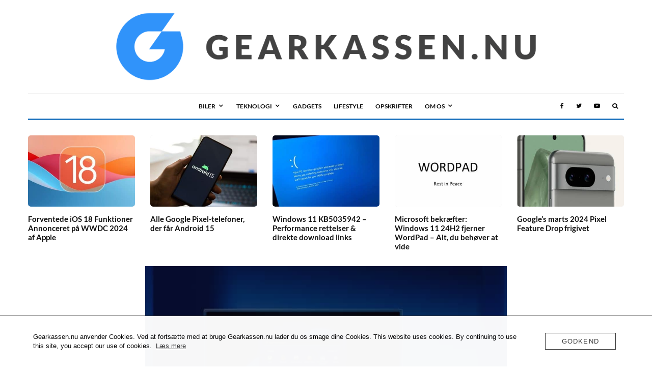

--- FILE ---
content_type: text/html; charset=UTF-8
request_url: https://www.gearkassen.nu/software/nyhed-software/windows-11-moment-5-opdatering-alt-du-skal-vide/
body_size: 18655
content:
<!DOCTYPE html><html dir="ltr" lang="da-DK" prefix="og: https://ogp.me/ns#"><head><meta charset="UTF-8"><meta name="viewport" content="width=device-width, initial-scale=1"><link rel="profile" href="http://gmpg.org/xfn/11"><meta name="theme-color" content="#7df9ff"><link media="all" href="https://www.gearkassen.nu/wp-content/cache/autoptimize/css/autoptimize_09fde88fc5ce17dd2815956eb8dfcd25.css" rel="stylesheet"><title>Windows 11 Moment 5 opdatering: Alt du skal vide → Gearkassen.nu</title><meta name="description" content="Her er de spændende nye funktioner og forbedringer i den kommende Windows 11 Moment 5-update. Læs om widgets-forbedringer, Copilot-opgraderinger og meget mere!" /><meta name="robots" content="max-image-preview:large" /><meta name="author" content="Johan Ericsson"/><meta name="google-site-verification" content="RtctN47k1gE-sH5gSbCOoie6R81AT_BBXOfRnnoudhQ" /><link rel="canonical" href="https://www.gearkassen.nu/software/nyhed-software/windows-11-moment-5-opdatering-alt-du-skal-vide/" /><meta name="generator" content="All in One SEO (AIOSEO) 4.9.3" /><meta property="og:locale" content="da_DK" /><meta property="og:site_name" content="Gearkassen.nu" /><meta property="og:type" content="article" /><meta property="og:title" content="Windows 11 Moment 5 opdatering: Alt du skal vide → Gearkassen.nu" /><meta property="og:description" content="Her er de spændende nye funktioner og forbedringer i den kommende Windows 11 Moment 5-update. Læs om widgets-forbedringer, Copilot-opgraderinger og meget mere!" /><meta property="og:url" content="https://www.gearkassen.nu/software/nyhed-software/windows-11-moment-5-opdatering-alt-du-skal-vide/" /><meta property="og:image" content="https://www.gearkassen.nu/wp-content/uploads/2024/02/Windows-11-Moment-5-opdatering-alt-du-skal-vide.jpg" /><meta property="og:image:secure_url" content="https://www.gearkassen.nu/wp-content/uploads/2024/02/Windows-11-Moment-5-opdatering-alt-du-skal-vide.jpg" /><meta property="og:image:width" content="629" /><meta property="og:image:height" content="368" /><meta property="article:tag" content="microsoft" /><meta property="article:tag" content="moment 5" /><meta property="article:tag" content="nyheder" /><meta property="article:tag" content="software" /><meta property="article:tag" content="windows 11" /><meta property="article:published_time" content="2024-02-28T15:47:35+00:00" /><meta property="article:modified_time" content="2024-02-28T15:47:43+00:00" /><meta property="article:publisher" content="https://www.facebook.com/gearkassen.nu" /><meta name="twitter:card" content="summary_large_image" /><meta name="twitter:site" content="@gearkassen" /><meta name="twitter:title" content="Windows 11 Moment 5 opdatering: Alt du skal vide → Gearkassen.nu" /><meta name="twitter:description" content="Her er de spændende nye funktioner og forbedringer i den kommende Windows 11 Moment 5-update. Læs om widgets-forbedringer, Copilot-opgraderinger og meget mere!" /><meta name="twitter:creator" content="@gearkassen" /><meta name="twitter:image" content="https://www.gearkassen.nu/wp-content/uploads/2024/02/Windows-11-Moment-5-opdatering-alt-du-skal-vide.jpg" /><meta name="twitter:label1" content="Written by" /><meta name="twitter:data1" content="Johan Ericsson" /><meta name="twitter:label2" content="Est. reading time" /><meta name="twitter:data2" content="6 minutes" /> <script type="application/ld+json" class="aioseo-schema">{"@context":"https:\/\/schema.org","@graph":[{"@type":"Article","@id":"https:\/\/www.gearkassen.nu\/software\/nyhed-software\/windows-11-moment-5-opdatering-alt-du-skal-vide\/#article","name":"Windows 11 Moment 5 opdatering: Alt du skal vide \u2192 Gearkassen.nu","headline":"Windows 11 Moment 5 opdatering: Alt du skal vide","author":{"@id":"https:\/\/www.gearkassen.nu\/author\/someidioten\/#author"},"publisher":{"@id":"https:\/\/www.gearkassen.nu\/#organization"},"image":{"@type":"ImageObject","url":"https:\/\/www.gearkassen.nu\/wp-content\/uploads\/2024\/02\/Windows-11-Moment-5-opdatering-alt-du-skal-vide.jpg","width":629,"height":368,"caption":"Credit: Microsoft"},"datePublished":"2024-02-28T16:47:35+01:00","dateModified":"2024-02-28T16:47:43+01:00","inLanguage":"da-DK","mainEntityOfPage":{"@id":"https:\/\/www.gearkassen.nu\/software\/nyhed-software\/windows-11-moment-5-opdatering-alt-du-skal-vide\/#webpage"},"isPartOf":{"@id":"https:\/\/www.gearkassen.nu\/software\/nyhed-software\/windows-11-moment-5-opdatering-alt-du-skal-vide\/#webpage"},"articleSection":"Nyheder-software, microsoft, Moment 5, Nyheder, Software, Windows 11"},{"@type":"BreadcrumbList","@id":"https:\/\/www.gearkassen.nu\/software\/nyhed-software\/windows-11-moment-5-opdatering-alt-du-skal-vide\/#breadcrumblist","itemListElement":[{"@type":"ListItem","@id":"https:\/\/www.gearkassen.nu#listItem","position":1,"name":"Home","item":"https:\/\/www.gearkassen.nu","nextItem":{"@type":"ListItem","@id":"https:\/\/www.gearkassen.nu\/category\/software\/#listItem","name":"Software"}},{"@type":"ListItem","@id":"https:\/\/www.gearkassen.nu\/category\/software\/#listItem","position":2,"name":"Software","item":"https:\/\/www.gearkassen.nu\/category\/software\/","nextItem":{"@type":"ListItem","@id":"https:\/\/www.gearkassen.nu\/category\/software\/nyhed-software\/#listItem","name":"Nyheder-software"},"previousItem":{"@type":"ListItem","@id":"https:\/\/www.gearkassen.nu#listItem","name":"Home"}},{"@type":"ListItem","@id":"https:\/\/www.gearkassen.nu\/category\/software\/nyhed-software\/#listItem","position":3,"name":"Nyheder-software","item":"https:\/\/www.gearkassen.nu\/category\/software\/nyhed-software\/","nextItem":{"@type":"ListItem","@id":"https:\/\/www.gearkassen.nu\/software\/nyhed-software\/windows-11-moment-5-opdatering-alt-du-skal-vide\/#listItem","name":"Windows 11 Moment 5 opdatering: Alt du skal vide"},"previousItem":{"@type":"ListItem","@id":"https:\/\/www.gearkassen.nu\/category\/software\/#listItem","name":"Software"}},{"@type":"ListItem","@id":"https:\/\/www.gearkassen.nu\/software\/nyhed-software\/windows-11-moment-5-opdatering-alt-du-skal-vide\/#listItem","position":4,"name":"Windows 11 Moment 5 opdatering: Alt du skal vide","previousItem":{"@type":"ListItem","@id":"https:\/\/www.gearkassen.nu\/category\/software\/nyhed-software\/#listItem","name":"Nyheder-software"}}]},{"@type":"Organization","@id":"https:\/\/www.gearkassen.nu\/#organization","name":"Gearkassen","description":"Biler, Tech, Gadgets, Lifestyle","url":"https:\/\/www.gearkassen.nu\/","logo":{"@type":"ImageObject","url":"https:\/\/www.gearkassen.nu\/wp-content\/uploads\/2022\/11\/Gearkassen-Logo-Web.png","@id":"https:\/\/www.gearkassen.nu\/software\/nyhed-software\/windows-11-moment-5-opdatering-alt-du-skal-vide\/#organizationLogo","width":2560,"height":373,"caption":"Logo uden baggrund"},"image":{"@id":"https:\/\/www.gearkassen.nu\/software\/nyhed-software\/windows-11-moment-5-opdatering-alt-du-skal-vide\/#organizationLogo"},"sameAs":["https:\/\/www.facebook.com\/gearkassen.nu","https:\/\/twitter.com\/gearkassen","https:\/\/www.instagram.com\/gearkassen\/","https:\/\/www.linkedin.com\/company\/87157409\/"]},{"@type":"Person","@id":"https:\/\/www.gearkassen.nu\/author\/someidioten\/#author","url":"https:\/\/www.gearkassen.nu\/author\/someidioten\/","name":"Johan Ericsson","image":{"@type":"ImageObject","@id":"https:\/\/www.gearkassen.nu\/software\/nyhed-software\/windows-11-moment-5-opdatering-alt-du-skal-vide\/#authorImage","url":"https:\/\/secure.gravatar.com\/avatar\/1821a9c13ca0ab15a4e45c6b89151bcb997b4a7b1f0b0244a83801c275f943b1?s=96&d=mm&r=g","width":96,"height":96,"caption":"Johan Ericsson"}},{"@type":"WebPage","@id":"https:\/\/www.gearkassen.nu\/software\/nyhed-software\/windows-11-moment-5-opdatering-alt-du-skal-vide\/#webpage","url":"https:\/\/www.gearkassen.nu\/software\/nyhed-software\/windows-11-moment-5-opdatering-alt-du-skal-vide\/","name":"Windows 11 Moment 5 opdatering: Alt du skal vide \u2192 Gearkassen.nu","description":"Her er de sp\u00e6ndende nye funktioner og forbedringer i den kommende Windows 11 Moment 5-update. L\u00e6s om widgets-forbedringer, Copilot-opgraderinger og meget mere!","inLanguage":"da-DK","isPartOf":{"@id":"https:\/\/www.gearkassen.nu\/#website"},"breadcrumb":{"@id":"https:\/\/www.gearkassen.nu\/software\/nyhed-software\/windows-11-moment-5-opdatering-alt-du-skal-vide\/#breadcrumblist"},"author":{"@id":"https:\/\/www.gearkassen.nu\/author\/someidioten\/#author"},"creator":{"@id":"https:\/\/www.gearkassen.nu\/author\/someidioten\/#author"},"image":{"@type":"ImageObject","url":"https:\/\/www.gearkassen.nu\/wp-content\/uploads\/2024\/02\/Windows-11-Moment-5-opdatering-alt-du-skal-vide.jpg","@id":"https:\/\/www.gearkassen.nu\/software\/nyhed-software\/windows-11-moment-5-opdatering-alt-du-skal-vide\/#mainImage","width":629,"height":368,"caption":"Credit: Microsoft"},"primaryImageOfPage":{"@id":"https:\/\/www.gearkassen.nu\/software\/nyhed-software\/windows-11-moment-5-opdatering-alt-du-skal-vide\/#mainImage"},"datePublished":"2024-02-28T16:47:35+01:00","dateModified":"2024-02-28T16:47:43+01:00"},{"@type":"WebSite","@id":"https:\/\/www.gearkassen.nu\/#website","url":"https:\/\/www.gearkassen.nu\/","name":"Gearkassen.nu","alternateName":"Gearkassen","description":"Biler, Tech, Gadgets, Lifestyle","inLanguage":"da-DK","publisher":{"@id":"https:\/\/www.gearkassen.nu\/#organization"}}]}</script> <link rel='dns-prefetch' href='//www.google-analytics.com' /><link rel="alternate" type="application/rss+xml" title="Gearkassen.nu &raquo; Feed" href="https://www.gearkassen.nu/feed/" /><link id='omgf-preload-0' rel='preload' href='//www.gearkassen.nu/wp-content/uploads/omgf/zeen-fonts/lato-italic-latin-ext-400.woff2?ver=1667845519' as='font' type='font/woff2' crossorigin /><link id='omgf-preload-1' rel='preload' href='//www.gearkassen.nu/wp-content/uploads/omgf/zeen-fonts/lato-italic-latin-400.woff2?ver=1667845519' as='font' type='font/woff2' crossorigin /><link id='omgf-preload-2' rel='preload' href='//www.gearkassen.nu/wp-content/uploads/omgf/zeen-fonts/lato-normal-latin-ext-400.woff2?ver=1667845519' as='font' type='font/woff2' crossorigin /><link id='omgf-preload-3' rel='preload' href='//www.gearkassen.nu/wp-content/uploads/omgf/zeen-fonts/lato-normal-latin-400.woff2?ver=1667845519' as='font' type='font/woff2' crossorigin /><link id='omgf-preload-4' rel='preload' href='//www.gearkassen.nu/wp-content/uploads/omgf/zeen-fonts/lato-normal-latin-ext-700.woff2?ver=1667845519' as='font' type='font/woff2' crossorigin /><link id='omgf-preload-5' rel='preload' href='//www.gearkassen.nu/wp-content/uploads/omgf/zeen-fonts/lato-normal-latin-700.woff2?ver=1667845519' as='font' type='font/woff2' crossorigin /><link rel="alternate" title="oEmbed (JSON)" type="application/json+oembed" href="https://www.gearkassen.nu/wp-json/oembed/1.0/embed?url=https%3A%2F%2Fwww.gearkassen.nu%2Fsoftware%2Fnyhed-software%2Fwindows-11-moment-5-opdatering-alt-du-skal-vide%2F" /><link rel="alternate" title="oEmbed (XML)" type="text/xml+oembed" href="https://www.gearkassen.nu/wp-json/oembed/1.0/embed?url=https%3A%2F%2Fwww.gearkassen.nu%2Fsoftware%2Fnyhed-software%2Fwindows-11-moment-5-opdatering-alt-du-skal-vide%2F&#038;format=xml" /><link rel='stylesheet' id='zeen-fonts-css' href='https://www.gearkassen.nu/wp-content/cache/autoptimize/css/autoptimize_single_fbcd850a22f6889b53cd26b9e3cfb0da.css?ver=1667845519' type='text/css' media='all' /> <script type="text/javascript" src="https://www.gearkassen.nu/wp-includes/js/jquery/jquery.min.js" id="jquery-core-js"></script> <script type="text/javascript" id="login-with-ajax-js-extra">var LWA={"ajaxurl":"https://www.gearkassen.nu/wp-admin/admin-ajax.php","off":""};</script> <link rel="https://api.w.org/" href="https://www.gearkassen.nu/wp-json/" /><link rel="alternate" title="JSON" type="application/json" href="https://www.gearkassen.nu/wp-json/wp/v2/posts/8413" /><link rel="EditURI" type="application/rsd+xml" title="RSD" href="https://www.gearkassen.nu/xmlrpc.php?rsd" /><meta name="generator" content="WordPress 6.9" /><link rel='shortlink' href='https://www.gearkassen.nu/?p=8413' />  <script>window.ga=window.ga||function(){(ga.q=ga.q||[]).push(arguments)};ga.l=+new Date;ga('create','UA-G-XJGS2MQLBM','auto');ga('send','pageview');</script> <link rel="preload" type="font/woff2" as="font" href="https://www.gearkassen.nu/wp-content/themes/zeen/assets/css/tipi/tipi.woff2?9oa0lg" crossorigin="anonymous"><link rel="preload" as="image" href="https://www.gearkassen.nu/wp-content/uploads/2024/02/Windows-11-Moment-5-opdatering-alt-du-skal-vide.jpg" imagesrcset="https://www.gearkassen.nu/wp-content/uploads/2024/02/Windows-11-Moment-5-opdatering-alt-du-skal-vide.jpg 629w, https://www.gearkassen.nu/wp-content/uploads/2024/02/Windows-11-Moment-5-opdatering-alt-du-skal-vide-300x176.jpg 300w, https://www.gearkassen.nu/wp-content/uploads/2024/02/Windows-11-Moment-5-opdatering-alt-du-skal-vide-500x293.jpg 500w, https://www.gearkassen.nu/wp-content/uploads/2024/02/Windows-11-Moment-5-opdatering-alt-du-skal-vide-293x171.jpg 293w" imagesizes="(max-width: 629px) 100vw, 629px"><link rel="icon" href="https://www.gearkassen.nu/wp-content/uploads/2022/11/cropped-Gearkassen-Favicon-32x32.png" sizes="32x32" /><link rel="icon" href="https://www.gearkassen.nu/wp-content/uploads/2022/11/cropped-Gearkassen-Favicon-192x192.png" sizes="192x192" /><link rel="apple-touch-icon" href="https://www.gearkassen.nu/wp-content/uploads/2022/11/cropped-Gearkassen-Favicon-180x180.png" /><meta name="msapplication-TileImage" content="https://www.gearkassen.nu/wp-content/uploads/2022/11/cropped-Gearkassen-Favicon-270x270.png" /></head><body class="wp-singular post-template-default single single-post postid-8413 single-format-standard wp-theme-zeen headings-f1 body-f2 sub-f1 quotes-f1 by-f3 wh-f2 block-titles-big block-titles-mid-1 menu-no-color-hover grids-spacing-0 mob-fi-tall excerpt-mob-off skin-light read-more-fade mm-ani-3 site-mob-menu-a-4 site-mob-menu-1 mm-submenu-1 main-menu-logo-1 body-header-style-11 body-hero-s byline-font-2"><div id="page" class="site"><div id="mob-line" class="tipi-m-0"></div><header id="mobhead" class="site-header-block site-mob-header tipi-m-0 site-mob-header-1 site-mob-menu-1 sticky-menu-mob sticky-menu-1 sticky-top site-skin-1 site-img-1"><div class="bg-area header-padding tipi-row tipi-vertical-c"><ul class="menu-left icons-wrap tipi-vertical-c"><li class="menu-icon menu-icon-style-1 menu-icon-search"><a href="#" class="tipi-i-search modal-tr tipi-tip tipi-tip-move" data-title="Søg" data-type="search"></a></li></ul><div class="logo-main-wrap logo-mob-wrap"><div class="logo logo-mobile"><a href="https://www.gearkassen.nu" data-pin-nopin="true"><span class="logo-img"><img src="https://www.gearkassen.nu/wp-content/uploads/2022/11/Gearkassen-Logo-Web.png" alt="Logo uden baggrund" srcset="https://www.gearkassen.nu/wp-content/uploads/2022/11/Gearkassen-Logo-Web.png 2x" width="2560" height="373"></span></a></div></div><ul class="menu-right icons-wrap tipi-vertical-c"><li class="menu-icon menu-icon-style-1 menu-icon-mode"> <a href="#" class="mode__wrap"> <span class="mode__inner__wrap tipi-vertical-c tipi-tip tipi-tip-move" data-title="Reading Mode"> <i class="tipi-i-sun tipi-all-c"></i> <i class="tipi-i-moon tipi-all-c"></i> </span> </a></li><li class="menu-icon menu-icon-mobile-slide"><a href="#" class="mob-tr-open" data-target="slide-menu"><i class="tipi-i-menu-mob" aria-hidden="true"></i></a></li></ul><div class="background mask"></div></div></header><div class="site-inner"><header id="masthead" class="site-header-block site-header clearfix site-header-11 header-width-3 header-skin-4 site-img-1 mm-ani-3 mm-skin-2 main-menu-skin-1 main-menu-width-3 main-menu-bar-color-2 logo-only-when-stuck tipi-row main-menu-c" data-pt-diff="0" data-pb-diff="0"><div class="bg-area"><div class="tipi-flex-lcr header-padding tipi-flex-eq-height"><ul class="horizontal-menu tipi-flex-eq-height font-3 menu-icons tipi-flex-l secondary-wrap"></ul><div class="logo-main-wrap header-padding tipi-all-c logo-main-wrap-center"><div class="logo logo-main"><a href="https://www.gearkassen.nu" data-pin-nopin="true"><span class="logo-img"><img src="https://www.gearkassen.nu/wp-content/uploads/2022/11/Gearkassen-Logo-Web.png" alt="Logo uden baggrund" width="2560" height="373"></span></a></div></div><ul class="horizontal-menu tipi-flex-eq-height font-3 menu-icons tipi-flex-r secondary-wrap"></ul></div><div class="background mask"></div></div></header><div id="header-line"></div><nav id="site-navigation" class="main-navigation main-navigation-1 tipi-xs-0 clearfix logo-only-when-stuck tipi-row main-menu-skin-1 main-menu-width-3 main-menu-bar-color-2 mm-skin-2 mm-submenu-1 mm-ani-3 main-menu-c sticky-menu-dt sticky-menu sticky-menu-1 sticky-top"><div class="main-navigation-border menu-bg-area"><div class="nav-grid clearfix tipi-row"><div class="tipi-flex sticky-part sticky-p1"><div class="logo-menu-wrap tipi-vertical-c"><div class="logo logo-main-menu"><a href="https://www.gearkassen.nu" data-pin-nopin="true"><span class="logo-img"><img src="https://www.gearkassen.nu/wp-content/uploads/2021/03/gearkassen_header_180px.png" alt="" width="180" height="45"></span></a></div></div><ul id="menu-main-menu" class="menu-main-menu horizontal-menu tipi-flex font-3"><li id="menu-item-63" class="menu-item menu-item-type-post_type menu-item-object-page menu-item-has-children dropper drop-it mm-art mm-wrap-2 mm-wrap menu-item-63"><a href="https://www.gearkassen.nu/biler/">BILER</a><div class="menu mm-2 tipi-row" data-mm="2"><div class="menu-wrap menu-wrap-minus-10"><ul class="sub-menu"><li id="menu-item-1984" class="menu-item menu-item-type-post_type menu-item-object-page dropper drop-it menu-item-1984"><a href="https://www.gearkassen.nu/biler/nyheder/">NYHEDER</a></li><li id="menu-item-1985" class="menu-item menu-item-type-post_type menu-item-object-page dropper drop-it menu-item-1985"><a href="https://www.gearkassen.nu/biler/test/">TESTS</a></li><li id="menu-item-1962" class="menu-item menu-item-type-post_type menu-item-object-page dropper drop-it menu-item-1962"><a href="https://www.gearkassen.nu/biler/guides/">GUIDES</a></li></ul></div></div></li><li id="menu-item-646" class="menu-item menu-item-type-post_type menu-item-object-page menu-item-has-children dropper drop-it mm-art mm-wrap-2 mm-wrap menu-item-646"><a href="https://www.gearkassen.nu/teknologi/">TEKNOLOGI</a><div class="menu mm-2 tipi-row" data-mm="2"><div class="menu-wrap menu-wrap-minus-10"><ul class="sub-menu"><li id="menu-item-1222" class="menu-item menu-item-type-post_type menu-item-object-page dropper drop-it menu-item-1222"><a href="https://www.gearkassen.nu/teknologi/hardware/">HARDWARE</a></li><li id="menu-item-1265" class="menu-item menu-item-type-post_type menu-item-object-page dropper drop-it menu-item-1265"><a href="https://www.gearkassen.nu/teknologi/software/">SOFTWARE</a></li><li id="menu-item-1254" class="menu-item menu-item-type-post_type menu-item-object-page dropper drop-it menu-item-1254"><a href="https://www.gearkassen.nu/teknologi/smarthome/">SMARTHOME</a></li><li id="menu-item-1258" class="menu-item menu-item-type-post_type menu-item-object-page dropper drop-it menu-item-1258"><a href="https://www.gearkassen.nu/teknologi/smartphone/">SMARTPHONE</a></li></ul></div></div></li><li id="menu-item-64" class="menu-item menu-item-type-post_type menu-item-object-page dropper drop-it mm-art mm-wrap-2 mm-wrap menu-item-64"><a href="https://www.gearkassen.nu/gadgets/">GADGETS</a></li><li id="menu-item-651" class="menu-item menu-item-type-post_type menu-item-object-page dropper drop-it mm-art mm-wrap-2 mm-wrap menu-item-651"><a href="https://www.gearkassen.nu/lifestyle/">LIFESTYLE</a></li><li id="menu-item-8108" class="menu-item menu-item-type-post_type menu-item-object-page dropper drop-it mm-art mm-wrap-2 mm-wrap menu-item-8108"><a href="https://www.gearkassen.nu/opskrifter/">Opskrifter</a></li><li id="menu-item-62" class="menu-item menu-item-type-post_type menu-item-object-page menu-item-has-children dropper drop-it mm-art mm-wrap-2 mm-wrap menu-item-62"><a href="https://www.gearkassen.nu/om-gearkassen/">OM OS</a><div class="menu mm-2 tipi-row" data-mm="2"><div class="menu-wrap menu-wrap-minus-10"><ul class="sub-menu"><li id="menu-item-4735" class="menu-item menu-item-type-post_type menu-item-object-page dropper drop-it menu-item-4735"><a href="https://www.gearkassen.nu/privacy/">Privacy</a></li><li id="menu-item-4738" class="menu-item menu-item-type-post_type menu-item-object-page dropper drop-it menu-item-4738"><a href="https://www.gearkassen.nu/cookie-policy/">Cookie Policy</a></li></ul></div></div></li></ul><ul class="horizontal-menu font-3 menu-icons tipi-flex-eq-height"><li  class="menu-icon menu-icon-style-1 menu-icon-fb"><a href="https://facebook.com/Gearkassennu-102213051934105" data-title="Facebook" class="tipi-i-facebook tipi-tip tipi-tip-move" rel="noopener nofollow" aria-label="Facebook" target="_blank"></a></li><li  class="menu-icon menu-icon-style-1 menu-icon-tw"><a href="https://twitter.com/gearkassen" data-title="Twitter" class="tipi-i-twitter tipi-tip tipi-tip-move" rel="noopener nofollow" aria-label="Twitter" target="_blank"></a></li><li  class="menu-icon menu-icon-style-1 menu-icon-yt"><a href="https://youtube.com/https://www.youtube.com/channel/UCuaATzjdaZ-4UNEzQQw555Q" data-title="YouTube" class="tipi-i-youtube-play tipi-tip tipi-tip-move" rel="noopener nofollow" aria-label="YouTube" target="_blank"></a></li><li class="menu-icon drop-search-wrap menu-icon-search"><a href="#" class="tipi-i-search modal-tr" data-type="search-drop"></a><div class="drop-search search-form-wrap widget_search clearfix"><form method="get" class="search tipi-flex" action="https://www.gearkassen.nu/"> <input type="search" class="search-field font-b" placeholder="Søg" value="" name="s" autocomplete="off" aria-label="search form"> <button class="tipi-i-search-thin search-submit" type="submit" value="" aria-label="search"></button></form><div class="content-found-wrap"><div class="content-found"></div><div class="button-wrap"><a class="search-all-results button-arrow-r button-arrow tipi-button" href="#"><span class="button-title">Se alle resultater</span><i class="tipi-i-arrow-right"></i></a></div></div></div></li></ul></div><div id="sticky-p2" class="sticky-part sticky-p2"><div class="sticky-p2-inner tipi-vertical-c"><div class="title-wrap"><span class="pre-title reading">Aflæsning</span><div class="title" id="sticky-title">Windows 11 Moment 5 opdatering: Alt du skal vide</div></div><div id="sticky-p2-share" class="share-it tipi-vertical-c"><a href="https://www.facebook.com/sharer/sharer.php?u=https%3A%2F%2Fwww.gearkassen.nu%2Fsoftware%2Fnyhed-software%2Fwindows-11-moment-5-opdatering-alt-du-skal-vide%2F" class=" share-button share-button-fb" rel="noopener nofollow" aria-label="Share" data-title="Share" target="_blank"><span class="share-button-content tipi-vertical-c"><i class="tipi-i-facebook"></i><span class="social-tip font-base font-1">Share</span></span></a><a href="https://twitter.com/intent/tweet?via=gearkassen&#038;text=Windows%2011%20Moment%205%20opdatering%3A%20Alt%20du%20skal%20vide%20-%20https%3A%2F%2Fwww.gearkassen.nu%2Fsoftware%2Fnyhed-software%2Fwindows-11-moment-5-opdatering-alt-du-skal-vide%2F" class=" share-button share-button-tw" rel="noopener nofollow" aria-label="Tweet" data-title="Tweet" target="_blank"><span class="share-button-content tipi-vertical-c"><i class="tipi-i-twitter"></i><span class="social-tip font-base font-1">Tweet</span></span></a></div></div></div></div> <span id="progress" class=" no-ipl"></span></div></nav><div class="related-posts-wrap clearfix header-related-posts tipi-xs-0"><div id="block-wrap-37664" class="block-wrap-native block-wrap block-wrap-79 block-css-37664 block-wrap-classic columns__m--1 elements-design-1 block-skin-0 filter-wrap-2 tipi-box tipi-row rounded-corners ppl-m-5 ppl-s-2 clearfix" data-id="37664" data-base="0"><div class="tipi-row-inner-style clearfix"><div class="tipi-row-inner-box contents sticky--wrap"><div class="block block-79 tipi-flex preview-review-bot"><article class="tipi-xs-12 elements-location-1 clearfix with-fi ani-base article-ani article-ani-1 tipi-xs-typo stack-1 stack-design-1 loop-0 preview-classic preview__img-shape-l preview-79 img-ani-base img-ani-1 img-color-hover-base img-color-hover-1 elements-design-1 post-8613 post type-post status-publish format-standard has-post-thumbnail hentry category-nyhed-software tag-apple tag-ios18 tag-nyheder tag-software" style="--animation-order:0"><div class="preview-mini-wrap clearfix"><div class="mask"><a href="https://www.gearkassen.nu/software/nyhed-software/forventede-ios-18-funktioner-annonceret-paa-wwdc-2024-af-apple/" class="mask-img"><img width="370" height="247" src="https://www.gearkassen.nu/wp-content/uploads/2024/04/Forventede-iOS-18-Funktioner-Annonceret-paa-WWDC-2024-af-Apple-370x247.jpg" class="attachment-zeen-370-247 size-zeen-370-247 zeen-lazy-load-base zeen-lazy-load  wp-post-image" alt="Forventede iOS 18 Funktioner Annonceret på WWDC 2024 af Apple" decoding="async" fetchpriority="high" srcset="https://www.gearkassen.nu/wp-content/uploads/2024/04/Forventede-iOS-18-Funktioner-Annonceret-paa-WWDC-2024-af-Apple-370x247.jpg 370w, https://www.gearkassen.nu/wp-content/uploads/2024/04/Forventede-iOS-18-Funktioner-Annonceret-paa-WWDC-2024-af-Apple-360x240.jpg 360w" sizes="(max-width: 370px) 100vw, 370px" loading="lazy" /></a></div><div class="meta"><div class="title-wrap"><h3 class="title"><a href="https://www.gearkassen.nu/software/nyhed-software/forventede-ios-18-funktioner-annonceret-paa-wwdc-2024-af-apple/">Forventede iOS 18 Funktioner Annonceret på WWDC 2024 af Apple</a></h3></div></div></div></article><article class="tipi-xs-12 elements-location-1 clearfix with-fi ani-base article-ani article-ani-1 tipi-xs-typo stack-1 stack-design-1 loop-1 preview-classic preview__img-shape-l preview-79 img-ani-base img-ani-1 img-color-hover-base img-color-hover-1 elements-design-1 post-8604 post type-post status-publish format-standard has-post-thumbnail hentry category-nyhed-software tag-android tag-google tag-nyheder tag-smartphone tag-software" style="--animation-order:1"><div class="preview-mini-wrap clearfix"><div class="mask"><a href="https://www.gearkassen.nu/software/nyhed-software/alle-google-pixel-telefoner-der-faar-android-15/" class="mask-img"><img width="370" height="247" src="https://www.gearkassen.nu/wp-content/uploads/2024/04/Alle-Google-Pixel-telefoner-der-faar-Android-15-370x247.jpg" class="attachment-zeen-370-247 size-zeen-370-247 zeen-lazy-load-base zeen-lazy-load  wp-post-image" alt="Alle Google Pixel-telefoner, der får Android 15" decoding="async" srcset="https://www.gearkassen.nu/wp-content/uploads/2024/04/Alle-Google-Pixel-telefoner-der-faar-Android-15-370x247.jpg 370w, https://www.gearkassen.nu/wp-content/uploads/2024/04/Alle-Google-Pixel-telefoner-der-faar-Android-15-360x240.jpg 360w" sizes="(max-width: 370px) 100vw, 370px" loading="lazy" /></a></div><div class="meta"><div class="title-wrap"><h3 class="title"><a href="https://www.gearkassen.nu/software/nyhed-software/alle-google-pixel-telefoner-der-faar-android-15/">Alle Google Pixel-telefoner, der får Android 15</a></h3></div></div></div></article><article class="tipi-xs-12 elements-location-1 clearfix with-fi ani-base article-ani article-ani-1 tipi-xs-typo stack-1 stack-design-1 loop-2 preview-classic preview__img-shape-l preview-79 img-ani-base img-ani-1 img-color-hover-base img-color-hover-1 elements-design-1 post-8599 post type-post status-publish format-standard has-post-thumbnail hentry category-nyhed-software tag-microsoft tag-nyheder tag-software tag-windiws-update tag-windows-11" style="--animation-order:2"><div class="preview-mini-wrap clearfix"><div class="mask"><a href="https://www.gearkassen.nu/software/nyhed-software/windows-11-kb5035942-performance-rettekser-direkte-download-links/" class="mask-img"><img width="370" height="247" src="https://www.gearkassen.nu/wp-content/uploads/2024/03/Windows-11-KB5035942-Performance-rettekser-direkte-download-links-370x247.jpg" class="attachment-zeen-370-247 size-zeen-370-247 zeen-lazy-load-base zeen-lazy-load  wp-post-image" alt="Windows 11 KB5035942 - Performance rettekser &amp; direkte download links" decoding="async" srcset="https://www.gearkassen.nu/wp-content/uploads/2024/03/Windows-11-KB5035942-Performance-rettekser-direkte-download-links-370x247.jpg 370w, https://www.gearkassen.nu/wp-content/uploads/2024/03/Windows-11-KB5035942-Performance-rettekser-direkte-download-links-360x240.jpg 360w" sizes="(max-width: 370px) 100vw, 370px" loading="lazy" /></a></div><div class="meta"><div class="title-wrap"><h3 class="title"><a href="https://www.gearkassen.nu/software/nyhed-software/windows-11-kb5035942-performance-rettekser-direkte-download-links/">Windows 11 KB5035942 &#8211; Performance rettelser &#038; direkte download links</a></h3></div></div></div></article><article class="tipi-xs-12 elements-location-1 clearfix with-fi ani-base article-ani article-ani-1 tipi-xs-typo stack-1 stack-design-1 loop-3 preview-classic preview__img-shape-l preview-79 img-ani-base img-ani-1 img-color-hover-base img-color-hover-1 elements-design-1 post-8593 post type-post status-publish format-standard has-post-thumbnail hentry category-nyhed-software tag-nyheder tag-software tag-windows-11 tag-windows-11-24h2 tag-wordpad" style="--animation-order:3"><div class="preview-mini-wrap clearfix"><div class="mask"><a href="https://www.gearkassen.nu/software/nyhed-software/microsoft-bekraefter-windows-11-24h2-fjerner-wordpad-alt-du-behoever-at-vide/" class="mask-img"><img width="370" height="247" src="https://www.gearkassen.nu/wp-content/uploads/2024/03/Microsoft-bekraefter-Windows-11-24H2-fjerner-WordPad-Alt-du-behoever-at-vide-370x247.jpg" class="attachment-zeen-370-247 size-zeen-370-247 zeen-lazy-load-base zeen-lazy-load  wp-post-image" alt="Microsoft bekræfter: Windows 11 24H2 fjerner WordPad - Alt, du behøver at vide" decoding="async" srcset="https://www.gearkassen.nu/wp-content/uploads/2024/03/Microsoft-bekraefter-Windows-11-24H2-fjerner-WordPad-Alt-du-behoever-at-vide-370x247.jpg 370w, https://www.gearkassen.nu/wp-content/uploads/2024/03/Microsoft-bekraefter-Windows-11-24H2-fjerner-WordPad-Alt-du-behoever-at-vide-360x240.jpg 360w" sizes="(max-width: 370px) 100vw, 370px" loading="lazy" /></a></div><div class="meta"><div class="title-wrap"><h3 class="title"><a href="https://www.gearkassen.nu/software/nyhed-software/microsoft-bekraefter-windows-11-24h2-fjerner-wordpad-alt-du-behoever-at-vide/">Microsoft bekræfter: Windows 11 24H2 fjerner WordPad &#8211; Alt, du behøver at vide</a></h3></div></div></div></article><article class="tipi-xs-12 elements-location-1 clearfix with-fi ani-base article-ani article-ani-1 tipi-xs-typo stack-1 stack-design-1 loop-4 preview-classic preview__img-shape-l preview-79 img-ani-base img-ani-1 img-color-hover-base img-color-hover-1 elements-design-1 post-8486 post type-post status-publish format-standard has-post-thumbnail hentry category-nyhed-software tag-google tag-nyheder tag-pixel-feature-drop tag-software" style="--animation-order:4"><div class="preview-mini-wrap clearfix"><div class="mask"><a href="https://www.gearkassen.nu/software/nyhed-software/googles-marts-2024-pixel-feature-drop-frigivet/" class="mask-img"><img width="370" height="247" src="https://www.gearkassen.nu/wp-content/uploads/2024/03/Google-Pixel-Drop-marts-2024-370x247.jpg" class="attachment-zeen-370-247 size-zeen-370-247 zeen-lazy-load-base zeen-lazy-load  wp-post-image" alt="Google Pixel Drop marts 2024" decoding="async" srcset="https://www.gearkassen.nu/wp-content/uploads/2024/03/Google-Pixel-Drop-marts-2024-370x247.jpg 370w, https://www.gearkassen.nu/wp-content/uploads/2024/03/Google-Pixel-Drop-marts-2024-360x240.jpg 360w" sizes="(max-width: 370px) 100vw, 370px" loading="lazy" /></a></div><div class="meta"><div class="title-wrap"><h3 class="title"><a href="https://www.gearkassen.nu/software/nyhed-software/googles-marts-2024-pixel-feature-drop-frigivet/">Google&#8217;s marts 2024 Pixel Feature Drop frigivet</a></h3></div></div></div></article></div></div></div></div></div><div id="content" class="site-content clearfix"><div id="primary" class="content-area"><div class="post-wrap clearfix article-layout-skin-1 title-middle-bl hero-s sidebar-off align-pull align-fade-up align-fs align-fs-center post-8413 post type-post status-publish format-standard has-post-thumbnail hentry category-nyhed-software tag-microsoft tag-moment-5 tag-nyheder tag-software tag-windows-11"><div class="single-content contents-wrap tipi-row content-bg clearfix article-layout-36"><div class="tipi-cols clearfix sticky--wrap"><main class="site-main tipi-xs-12 main-block-wrap block-wrap tipi-col clearfix tipi-l-8"><article><div class="hero-wrap clearfix hero-5 no-par"><div class="hero"><img width="629" height="368" src="https://www.gearkassen.nu/wp-content/uploads/2024/02/Windows-11-Moment-5-opdatering-alt-du-skal-vide.jpg" class="flipboard-image wp-post-image" alt="Windows 11 Moment 5 opdatering alt du skal vide" decoding="async" srcset="https://www.gearkassen.nu/wp-content/uploads/2024/02/Windows-11-Moment-5-opdatering-alt-du-skal-vide.jpg 629w, https://www.gearkassen.nu/wp-content/uploads/2024/02/Windows-11-Moment-5-opdatering-alt-du-skal-vide-300x176.jpg 300w, https://www.gearkassen.nu/wp-content/uploads/2024/02/Windows-11-Moment-5-opdatering-alt-du-skal-vide-500x293.jpg 500w, https://www.gearkassen.nu/wp-content/uploads/2024/02/Windows-11-Moment-5-opdatering-alt-du-skal-vide-293x171.jpg 293w" sizes="(max-width: 629px) 100vw, 629px" /></div><span class="mask-overlay" style="background-color:rgba(10,0,0,0.5)"></span><div class="caption">Credit: Microsoft</div><div class="meta-wrap hero-meta tipi-s-typo elements-design-1 clearfix"><div style="color:#fff"  class="meta meta-with-color meta-no-sub"><div class="title-wrap"><h1 class="entry-title title flipboard-title">Windows 11 Moment 5 opdatering: Alt du skal vide</h1></div><div class="byline byline-3"><span class="byline-part author-avatar flipboard-author with-name"><a href="https://www.gearkassen.nu/author/someidioten/" class="author-avatar"><img loading="lazy" alt='' src='https://secure.gravatar.com/avatar/1821a9c13ca0ab15a4e45c6b89151bcb997b4a7b1f0b0244a83801c275f943b1?s=50&#038;d=mm&#038;r=g' srcset='https://secure.gravatar.com/avatar/1821a9c13ca0ab15a4e45c6b89151bcb997b4a7b1f0b0244a83801c275f943b1?s=100&#038;d=mm&#038;r=g 2x' class='avatar avatar-50 photo' height='50' width='50' decoding='async'/><noscript><img alt='' src='https://secure.gravatar.com/avatar/1821a9c13ca0ab15a4e45c6b89151bcb997b4a7b1f0b0244a83801c275f943b1?s=50&#038;d=mm&#038;r=g' srcset='https://secure.gravatar.com/avatar/1821a9c13ca0ab15a4e45c6b89151bcb997b4a7b1f0b0244a83801c275f943b1?s=100&#038;d=mm&#038;r=g 2x' class='avatar avatar-50 photo' height='50' width='50' decoding='async'/></noscript></a></span><span class="byline-part author"><a class="url fn n" href="https://www.gearkassen.nu/author/someidioten/">Johan Ericsson</a></span><span class="byline-part separator separator-date">&middot;</span><span class="byline-part date"><time class="entry-date published dateCreated flipboard-date" datetime="2024-02-28T16:47:35+01:00">2 år siden</time></span><span class="byline-part separator separator-readtime">&middot;</span><span class="byline-part read-time">6 min læsetid</span></div></div></div></div><div class="entry-content-wrap clearfix"><div class="share-it share-it-11 share-it-icons share-it-count-0 share-it-before"><div class="title">Share</div><a href="https://www.facebook.com/sharer/sharer.php?u=https%3A%2F%2Fwww.gearkassen.nu%2Fsoftware%2Fnyhed-software%2Fwindows-11-moment-5-opdatering-alt-du-skal-vide%2F" class="tipi-tip tipi-tip-move share-button share-button-fb" rel="noopener nofollow" aria-label="Share" data-title="Share" target="_blank"><span class="share-button-content tipi-vertical-c"><i class="tipi-i-facebook"></i></span></a><a href="https://twitter.com/intent/tweet?via=gearkassen&#038;text=Windows%2011%20Moment%205%20opdatering%3A%20Alt%20du%20skal%20vide%20-%20https%3A%2F%2Fwww.gearkassen.nu%2Fsoftware%2Fnyhed-software%2Fwindows-11-moment-5-opdatering-alt-du-skal-vide%2F" class="tipi-tip tipi-tip-move share-button share-button-tw" rel="noopener nofollow" aria-label="Tweet" data-title="Tweet" target="_blank"><span class="share-button-content tipi-vertical-c"><i class="tipi-i-twitter"></i></span></a><a href="https://www.linkedin.com/shareArticle?url=https%3A%2F%2Fwww.gearkassen.nu%2Fsoftware%2Fnyhed-software%2Fwindows-11-moment-5-opdatering-alt-du-skal-vide%2F" class="tipi-tip tipi-tip-move share-button share-button-li" rel="noopener nofollow" aria-label="Share" data-title="Share" target="_blank"><span class="share-button-content tipi-vertical-c"><i class="tipi-i-linkedin"></i></span></a><a href="https://reddit.com/submit?url=https%3A%2F%2Fwww.gearkassen.nu%2Fsoftware%2Fnyhed-software%2Fwindows-11-moment-5-opdatering-alt-du-skal-vide%2F" class="tipi-tip tipi-tip-move share-button share-button-re" rel="noopener nofollow" aria-label="Submit" data-title="Submit" target="_blank"><span class="share-button-content tipi-vertical-c"><i class="tipi-i-reddit-alien"></i></span></a><a href="mailto:?body=https%3A%2F%2Fwww.gearkassen.nu%2Fsoftware%2Fnyhed-software%2Fwindows-11-moment-5-opdatering-alt-du-skal-vide%2F" class="tipi-tip tipi-tip-move share-button share-button-em" rel="noopener nofollow" aria-label="Email" data-title="Email" target="_blank"><span class="share-button-content tipi-vertical-c"><i class="tipi-i-mail"></i></span></a></div><div class="entry-content body-color clearfix link-color-wrap"><p>Windows 11 Moment 5-opdateringen er på trapperne, og den bringer talrige forbedringer med sig, og ikke alle disse er <a href="https://copilot.microsoft.com/" target="_blank" rel="noopener nofollow" title="">Copilot</a>-centrerede. Mens den næste <a href="https://www.gearkassen.nu/software/nyhed-software/microsoft-bekraefter-windows-11-2024-opdatering-vil-inkludere-wi-fi-7/" target="_blank" rel="noopener" title="">versionsopdatering, 24H2,</a> stadig er under udvikling, giver Moment 5 dig følgende mindre, men nyttige funktionelle forbedringer og forbedringer til native apps. Læs mere herunder.</p><p>Du kan snart installere Windows 11 Moment 5-opdateringen ved at gå til Indstillinger > Opdateringer og kontrollere for opdateringer. Endelig vil du være i stand til at hente konfigurationsopdateringen, der aktiverer de nye funktioner, men sørg for at klikke på &#8220;få de seneste opdateringer&#8221; -knappen. Det er uklart, hvornår patchen globalt bliver tilgængelig, men den forventes at komme i løbet af denne uge.</p><h2 class="wp-block-heading">Nye funktioner i Windows 11 Moment 5</h2><h4 class="wp-block-heading">Forbedringer af widgets</h4><p>Widgets i Windows 11 har fået et par nye justeringer. Du kan nu slå nyheder fra og få en mere beskrivende indstillingsdialog. Ikonerne til widgets på proceslinjen vil vise notifikationsmarkører for at minde dig om at tjekke og gennemgå opdateringer.</p><figure class="wp-block-image size-full"><img decoding="async" width="628" height="649" loading="lazy" src="https://www.gearkassen.nu/wp-content/uploads/2024/02/Forbedringer-af-widgets-Moment-5-Windows-11.jpg" alt="Forbedringer af widgets Moment 5 Windows 11" class="wp-image-8414" srcset="https://www.gearkassen.nu/wp-content/uploads/2024/02/Forbedringer-af-widgets-Moment-5-Windows-11.jpg 628w, https://www.gearkassen.nu/wp-content/uploads/2024/02/Forbedringer-af-widgets-Moment-5-Windows-11-290x300.jpg 290w, https://www.gearkassen.nu/wp-content/uploads/2024/02/Forbedringer-af-widgets-Moment-5-Windows-11-293x303.jpg 293w" sizes="auto, (max-width: 628px) 100vw, 628px" /><noscript><img decoding="async" width="628" height="649" src="https://www.gearkassen.nu/wp-content/uploads/2024/02/Forbedringer-af-widgets-Moment-5-Windows-11.jpg" alt="Forbedringer af widgets Moment 5 Windows 11" class="wp-image-8414" srcset="https://www.gearkassen.nu/wp-content/uploads/2024/02/Forbedringer-af-widgets-Moment-5-Windows-11.jpg 628w, https://www.gearkassen.nu/wp-content/uploads/2024/02/Forbedringer-af-widgets-Moment-5-Windows-11-290x300.jpg 290w, https://www.gearkassen.nu/wp-content/uploads/2024/02/Forbedringer-af-widgets-Moment-5-Windows-11-293x303.jpg 293w" sizes="(max-width: 628px) 100vw, 628px" /></noscript><figcaption class="wp-element-caption"><em>Credit: Microsoft</em></figcaption></figure><p>Indtil nu har Microsoft Start prydet din Widgets-tavle med sin tilstedeværelse, og du kunne ikke gøre noget ved det. Men nu kan du deaktivere resultaterne fra Microsoft Start helt. Men ved at gøre det deaktiverer du den udvidede visning i widget-tavlen.</p><p>Den nye interoperabilitetsunderstøttelse er gode nyheder for andre søgemaskineudbydere, der kan udvide support til deres apps og lade brugerne aktivere en anden søgemaskine.</p><h4 class="wp-block-heading">Copilot-opgraderinger</h4><p>Microsoft Copilot-ikonet eksisterede sammen med de andre fastgjorte apps på proceslinjen, men ikonet bevæger sig nu helt til højre hjørne. Det erstatter ikonet &#8220;Vis skrivebord&#8221;, og du skal vælge mellem de to.</p><figure class="wp-block-image size-large"><img decoding="async" width="1024" height="604" loading="lazy" src="https://www.gearkassen.nu/wp-content/uploads/2024/02/Microsoft-Copilot-Windows-11-Moment-5-1024x604.png" alt="Microsoft Copilot Windows 11 Moment 5" class="wp-image-8415" srcset="https://www.gearkassen.nu/wp-content/uploads/2024/02/Microsoft-Copilot-Windows-11-Moment-5-1024x604.png 1024w, https://www.gearkassen.nu/wp-content/uploads/2024/02/Microsoft-Copilot-Windows-11-Moment-5-300x177.png 300w, https://www.gearkassen.nu/wp-content/uploads/2024/02/Microsoft-Copilot-Windows-11-Moment-5-770x454.png 770w, https://www.gearkassen.nu/wp-content/uploads/2024/02/Microsoft-Copilot-Windows-11-Moment-5-1536x906.png 1536w, https://www.gearkassen.nu/wp-content/uploads/2024/02/Microsoft-Copilot-Windows-11-Moment-5-293x173.png 293w, https://www.gearkassen.nu/wp-content/uploads/2024/02/Microsoft-Copilot-Windows-11-Moment-5-1400x826.png 1400w, https://www.gearkassen.nu/wp-content/uploads/2024/02/Microsoft-Copilot-Windows-11-Moment-5.png 2048w" sizes="auto, (max-width: 1024px) 100vw, 1024px" /><noscript><img decoding="async" width="1024" height="604" src="https://www.gearkassen.nu/wp-content/uploads/2024/02/Microsoft-Copilot-Windows-11-Moment-5-1024x604.png" alt="Microsoft Copilot Windows 11 Moment 5" class="wp-image-8415" srcset="https://www.gearkassen.nu/wp-content/uploads/2024/02/Microsoft-Copilot-Windows-11-Moment-5-1024x604.png 1024w, https://www.gearkassen.nu/wp-content/uploads/2024/02/Microsoft-Copilot-Windows-11-Moment-5-300x177.png 300w, https://www.gearkassen.nu/wp-content/uploads/2024/02/Microsoft-Copilot-Windows-11-Moment-5-770x454.png 770w, https://www.gearkassen.nu/wp-content/uploads/2024/02/Microsoft-Copilot-Windows-11-Moment-5-1536x906.png 1536w, https://www.gearkassen.nu/wp-content/uploads/2024/02/Microsoft-Copilot-Windows-11-Moment-5-293x173.png 293w, https://www.gearkassen.nu/wp-content/uploads/2024/02/Microsoft-Copilot-Windows-11-Moment-5-1400x826.png 1400w, https://www.gearkassen.nu/wp-content/uploads/2024/02/Microsoft-Copilot-Windows-11-Moment-5.png 2048w" sizes="(max-width: 1024px) 100vw, 1024px" /></noscript><figcaption class="wp-element-caption"><em>Credit: Microsoft</em></figcaption></figure><p>Fra Windows 11 Moment 5-opdateringen kan du nu ændre størrelsen på Copilot-vinduet og trække det til at dække næsten hele skærmen. Copilot kan nu afmonteres, og apps kan afsluttes bagved eller ovenpå den. Du kan bruge Copilot i side om side-tilstand.</p><p>Ud over denne skalérbarhed er der også multi-monitor support til Copilot tilgængelig, og du kan skifte mellem det åbne Copilot-vindue og andre apps.</p><h4 class="wp-block-heading">Forbedringer af stemmeadgang</h4><p><a href="https://play.google.com/store/apps/details?id=com.google.android.apps.accessibility.voiceaccess&amp;hl=en" target="_blank" rel="noopener nofollow" title="">Appen Voice Access</a> understøtter nu flere nye sprog i Windows 11 Moment 5. Så franske, spanske og tyske brugere kan give kommandoer og udføre grundlæggende opgaver med lethed. Desuden understøtter Voice Access nu multi-monitor support, hvilket betyder, at dine kommandoer også vil fungere med det tilsluttede display.</p><figure class="wp-block-image size-large"><img decoding="async" width="1024" height="531" loading="lazy" src="https://www.gearkassen.nu/wp-content/uploads/2024/02/Voice-access-app-Moment-5-opdatering-Windows-11-1024x531.png" alt="Voice access app Moment 5 opdatering Windows 11" class="wp-image-8416" srcset="https://www.gearkassen.nu/wp-content/uploads/2024/02/Voice-access-app-Moment-5-opdatering-Windows-11-1024x531.png 1024w, https://www.gearkassen.nu/wp-content/uploads/2024/02/Voice-access-app-Moment-5-opdatering-Windows-11-300x156.png 300w, https://www.gearkassen.nu/wp-content/uploads/2024/02/Voice-access-app-Moment-5-opdatering-Windows-11-770x400.png 770w, https://www.gearkassen.nu/wp-content/uploads/2024/02/Voice-access-app-Moment-5-opdatering-Windows-11-293x152.png 293w, https://www.gearkassen.nu/wp-content/uploads/2024/02/Voice-access-app-Moment-5-opdatering-Windows-11-1400x726.png 1400w, https://www.gearkassen.nu/wp-content/uploads/2024/02/Voice-access-app-Moment-5-opdatering-Windows-11.png 1536w" sizes="auto, (max-width: 1024px) 100vw, 1024px" /><noscript><img decoding="async" width="1024" height="531" src="https://www.gearkassen.nu/wp-content/uploads/2024/02/Voice-access-app-Moment-5-opdatering-Windows-11-1024x531.png" alt="Voice access app Moment 5 opdatering Windows 11" class="wp-image-8416" srcset="https://www.gearkassen.nu/wp-content/uploads/2024/02/Voice-access-app-Moment-5-opdatering-Windows-11-1024x531.png 1024w, https://www.gearkassen.nu/wp-content/uploads/2024/02/Voice-access-app-Moment-5-opdatering-Windows-11-300x156.png 300w, https://www.gearkassen.nu/wp-content/uploads/2024/02/Voice-access-app-Moment-5-opdatering-Windows-11-770x400.png 770w, https://www.gearkassen.nu/wp-content/uploads/2024/02/Voice-access-app-Moment-5-opdatering-Windows-11-293x152.png 293w, https://www.gearkassen.nu/wp-content/uploads/2024/02/Voice-access-app-Moment-5-opdatering-Windows-11-1400x726.png 1400w, https://www.gearkassen.nu/wp-content/uploads/2024/02/Voice-access-app-Moment-5-opdatering-Windows-11.png 1536w" sizes="(max-width: 1024px) 100vw, 1024px" /></noscript><figcaption class="wp-element-caption"><em>Credit: Microsoft</em></figcaption></figure><p>En anden stor tilføjelse er Voice Shortcuts, som giver dig mulighed for at oprette brugerdefinerede genveje. Denne funktion åbner døren for mange muligheder, fordi du kan have korte brugerdefinerede kommandoer til at udføre handlinger.</p><p>Dog er handlingerne begrænsede og forudkonfigurerede, og du kan ikke oprette en personlig opgave. For eksempel kan du kun vælge mellem handlinger som at åbne noget (fil, app, URL, mappe), trykke på tastatur- eller museknapper, indsætte tekst og medier og tilføje ventetid.</p><h4 class="wp-block-heading">Narrator-forbedringer</h4><p>Appen <a href="https://support.microsoft.com/en-us/windows/chapter-1-introducing-narrator-7fe8fd72-541f-4536-7658-bfc37ddaf9c6" target="_blank" rel="noopener nofollow" title="">Narrator </a>tilbyder nu naturlige stemmer, som du kan forhåndsvise, før du downloader og installerer dem. Du kan vælge en naturlig stemme ved hjælp af indstillingen &#8220;Tilføj naturlig stemme&#8221;. Klik på en stemme for at vælge den, og klik derefter på den igen for at forhåndsvise den.</p><p>Med en forbedret oplevelse af billedforbrug kan du bede Narrator om at beskrive et billede eller vise alle linkene på en webside.</p><h4 class="wp-block-heading">Windows Spotlight</h4><p>Microsoft gør <a href="https://learn.microsoft.com/en-us/windows/configuration/lock-screen/windows-spotlight" target="_blank" rel="noopener nofollow" title="">Windows Spotlight</a> til standard tapetindstillingen i Windows 11 Moment 5-opdateringen. Hvis du bruger et af de indbyggede Windows-billeder som tapet, bliver Windows Spotlight standardvalget efter installation af opdateringen. Men hvis du bruger et brugerdefineret tapet, forbliver tapetindstillingerne uændrede.</p><figure class="wp-block-image size-full"><img decoding="async" width="626" height="491" loading="lazy" src="https://www.gearkassen.nu/wp-content/uploads/2024/02/Windows-Spotlight-11-Windows-Moment-5-update.jpg" alt="Windows Spotlight 11 Windows Moment 5 update" class="wp-image-8417" srcset="https://www.gearkassen.nu/wp-content/uploads/2024/02/Windows-Spotlight-11-Windows-Moment-5-update.jpg 626w, https://www.gearkassen.nu/wp-content/uploads/2024/02/Windows-Spotlight-11-Windows-Moment-5-update-300x235.jpg 300w, https://www.gearkassen.nu/wp-content/uploads/2024/02/Windows-Spotlight-11-Windows-Moment-5-update-293x230.jpg 293w" sizes="auto, (max-width: 626px) 100vw, 626px" /><noscript><img decoding="async" width="626" height="491" src="https://www.gearkassen.nu/wp-content/uploads/2024/02/Windows-Spotlight-11-Windows-Moment-5-update.jpg" alt="Windows Spotlight 11 Windows Moment 5 update" class="wp-image-8417" srcset="https://www.gearkassen.nu/wp-content/uploads/2024/02/Windows-Spotlight-11-Windows-Moment-5-update.jpg 626w, https://www.gearkassen.nu/wp-content/uploads/2024/02/Windows-Spotlight-11-Windows-Moment-5-update-300x235.jpg 300w, https://www.gearkassen.nu/wp-content/uploads/2024/02/Windows-Spotlight-11-Windows-Moment-5-update-293x230.jpg 293w" sizes="(max-width: 626px) 100vw, 626px" /></noscript><figcaption class="wp-element-caption"><em>Credit: Microsoft</em></figcaption></figure><h4 class="wp-block-heading">Forbedringer af Windows Share/nearby sharing</h4><p>Du kan nu tilføje et venligt navn til din pc, mens du bruger Nearby Sharing. Det vil gøre det nemmere at identificere din enhed, som tidligere brugte dit brugernavn. Du kan bruge specialtegn, men navnet kan kun være 16 tegn langt.</p><p>Når du deler en fil ved hjælp af Nearby Share-vinduet i Stifinder, kan du dele den direkte på WhatsApp. Hvis du ikke har WhatsApp installeret, vises et downloadsymbol inde i WhatsApp-logoet. Du kan også forvente bedre overførselshastigheder, mens du deler en fil, når begge enheder er tilsluttet det samme netværk.</p><h4 class="wp-block-heading">Reparation af installationer via Windows Update</h4><p>Du kan nu reparereinstallation af Windows 11 ved hjælp af Windows Update. En ny mulighed &#8220;Ret problemer ved hjælp af Windows Update&#8221; vil vises på siden Indstillinger for gendannelse. Alle dine installerede apps, filer og indstillinger forbliver intakte, så der er ingen besvær med at sikkerhedskopiere dine data på en ekstern disk.</p><figure class="wp-block-image size-full"><img decoding="async" width="946" height="757" loading="lazy" src="https://www.gearkassen.nu/wp-content/uploads/2024/02/Repair-install-Windows-Update-Moment-5.png" alt="Repair install Windows Update Moment 5" class="wp-image-8418" srcset="https://www.gearkassen.nu/wp-content/uploads/2024/02/Repair-install-Windows-Update-Moment-5.png 946w, https://www.gearkassen.nu/wp-content/uploads/2024/02/Repair-install-Windows-Update-Moment-5-300x240.png 300w, https://www.gearkassen.nu/wp-content/uploads/2024/02/Repair-install-Windows-Update-Moment-5-770x616.png 770w, https://www.gearkassen.nu/wp-content/uploads/2024/02/Repair-install-Windows-Update-Moment-5-293x234.png 293w" sizes="auto, (max-width: 946px) 100vw, 946px" /><noscript><img decoding="async" width="946" height="757" src="https://www.gearkassen.nu/wp-content/uploads/2024/02/Repair-install-Windows-Update-Moment-5.png" alt="Repair install Windows Update Moment 5" class="wp-image-8418" srcset="https://www.gearkassen.nu/wp-content/uploads/2024/02/Repair-install-Windows-Update-Moment-5.png 946w, https://www.gearkassen.nu/wp-content/uploads/2024/02/Repair-install-Windows-Update-Moment-5-300x240.png 300w, https://www.gearkassen.nu/wp-content/uploads/2024/02/Repair-install-Windows-Update-Moment-5-770x616.png 770w, https://www.gearkassen.nu/wp-content/uploads/2024/02/Repair-install-Windows-Update-Moment-5-293x234.png 293w" sizes="(max-width: 946px) 100vw, 946px" /></noscript><figcaption class="wp-element-caption"><em>Credit: Microsoft</em></figcaption></figure><p>Opdateringer af skærmspejling Afsnittet for skærmspejling i <strong>Handling Centeret </strong>viser nu et link til et fejlfindingsindlæg under de tilgængelige enheder. Du kan bruge det til at få mere at vide om problemer, mens du spejler til en trådløs skærm.</p><h4 class="wp-block-heading">Snap Assist-forslag</h4><p>Snap layouts tilbyder nu smarte forslag. Det betyder, at du har flere muligheder for, hvordan du skal stable alle de åbne vinduer i forskellige layout. De sædvanlige layout er blanke, mens de foreslåede viser app-ikoner for at hjælpe dig med at forstå, hvilken app der vil flytte til en bestemt position.</p><h4 class="wp-block-heading">Opdateringer til Windows 365 Boot</h4><p>Du kan nu konfigurere din Windows 11-pc til at starte direkte til Windows 365 Cloud PC&#8217;en. Så du behøver ikke at logge ind på din lokale konto og derefter forbinde til cloud-pc&#8217;en. I stedet logger du direkte ind på Windows 365 Cloud PC&#8217;en.</p><p>Det er også muligt at tilpasse profilbilledet og navnet på pc&#8217;en. Opdateringerne inkluderer også en hurtig fejlfindingsmekanisme for at informere dig om netværksproblemer. Derudover kan du tilpasse dine lokale pc-enhedsindstillinger via Cloud PC&#8217;en.</p><h4 class="wp-block-heading">Opdateringer til Windows 365 Switch</h4><p>Du kan nemt frakoble Cloud PC&#8217;en ved hjælp af muligheden Task View på proceslinjen. For at undgå forvirring vil du præsenteres for bannere for at hjælpe dig med at skelne mellem &#8216;Cloud PC&#8217; og &#8216;Lokal PC&#8217;.</p><p>Cloud PC&#8217;en vil vise en vedvarende forbindelsesstatus og timeout-indikator for at lade dig vide om netværksproblemer under etablering af en forbindelse. Hvis der opstår en fejl, kan du kopiere fejlkorrelations-ID&#8217;en og bruge den til fejlfinding eller underrette en administrator.</p><h4 class="wp-block-heading">Meddelelse om deaktivering af Windows Speech Recognition</h4><p>Windows Speech Recognition viser en meddelelse om deaktivering i Tilgængelighed, og appen Voice Access vil overtage dens plads. Alle indstillinger relateret til Windows Speech Recognition vil også forsvinde fra siden Taleindstillinger.</p><h4 class="wp-block-heading">Banner til deaktivering af Steps Recorder</h4><p>Steps Recorder er markeret til deaktivering og viser en bannermeddelelse inde i appen, når du starter den. Du bliver nødt til at stole på Snipping Tool til at optage skærmen og sende det som feedback.</p><figure class="wp-block-image size-full"><img decoding="async" width="1024" height="466" loading="lazy" src="https://www.gearkassen.nu/wp-content/uploads/2024/02/Steps-Recorder-Moment-opdatering-5-Windows-11.png" alt="Steps Recorder Moment opdatering 5 Windows 11" class="wp-image-8419" srcset="https://www.gearkassen.nu/wp-content/uploads/2024/02/Steps-Recorder-Moment-opdatering-5-Windows-11.png 1024w, https://www.gearkassen.nu/wp-content/uploads/2024/02/Steps-Recorder-Moment-opdatering-5-Windows-11-300x137.png 300w, https://www.gearkassen.nu/wp-content/uploads/2024/02/Steps-Recorder-Moment-opdatering-5-Windows-11-770x350.png 770w, https://www.gearkassen.nu/wp-content/uploads/2024/02/Steps-Recorder-Moment-opdatering-5-Windows-11-293x133.png 293w" sizes="auto, (max-width: 1024px) 100vw, 1024px" /><noscript><img decoding="async" width="1024" height="466" src="https://www.gearkassen.nu/wp-content/uploads/2024/02/Steps-Recorder-Moment-opdatering-5-Windows-11.png" alt="Steps Recorder Moment opdatering 5 Windows 11" class="wp-image-8419" srcset="https://www.gearkassen.nu/wp-content/uploads/2024/02/Steps-Recorder-Moment-opdatering-5-Windows-11.png 1024w, https://www.gearkassen.nu/wp-content/uploads/2024/02/Steps-Recorder-Moment-opdatering-5-Windows-11-300x137.png 300w, https://www.gearkassen.nu/wp-content/uploads/2024/02/Steps-Recorder-Moment-opdatering-5-Windows-11-770x350.png 770w, https://www.gearkassen.nu/wp-content/uploads/2024/02/Steps-Recorder-Moment-opdatering-5-Windows-11-293x133.png 293w" sizes="(max-width: 1024px) 100vw, 1024px" /></noscript><figcaption class="wp-element-caption"><em>Credit: Microsoft</em></figcaption></figure><p>Dette er i grove træk listen over forbedringer, der kommer med Moment 5-opdateringen. Sørg for at kontrollere de nye opdateringer ved hjælp af Indstillinger-appen og aktiver vippeknappen &#8220;Få opdateringer, så snart de er tilgængelige&#8221; for at få adgang til nye funktioner tidligt. Opdater også alle de indbyggede apps ved hjælp af Microsoft Store.</p><p>Kilde &amp; Billederettigheder: Microsoft</p></div></div><footer class="entry-footer"><div class="post-tags footer-block-links clearfix"><div class="title">Tags</div><div class="block-elements"><a href="https://www.gearkassen.nu/tag/microsoft/" rel="tag">microsoft</a><a href="https://www.gearkassen.nu/tag/moment-5/" rel="tag">Moment 5</a><a href="https://www.gearkassen.nu/tag/nyheder/" rel="tag">Nyheder</a><a href="https://www.gearkassen.nu/tag/software/" rel="tag">Software</a><a href="https://www.gearkassen.nu/tag/windows-11/" rel="tag">Windows 11</a></div></div><div class="zeen-up-down zeen-effect tipi-vertical-c" data-pid="8413"><h3 class="title">Hvad synes du?</h3><div class="thumbs tipi-all-c"><a class="zeen__up-down zeen__up tipi-vertical-c tipi-button" href="#" data-type="up"><i class="tipi-i-thumbs-up"></i><span class="updown-count">0</span></a><a class="zeen__up-down zeen__down tipi-vertical-c tipi-button" href="#" data-type="down"><i class="tipi-i-thumbs-down"></i><span class="updown-count">0</span></a></div></div><div class="user-page-box-1 user-box-skin-1 user-box-type-1 tipi-xs-12 user-page-box clearfix"><div class="mask"> <a href="https://www.gearkassen.nu/author/someidioten/"> <img loading="lazy" alt='' src='https://secure.gravatar.com/avatar/1821a9c13ca0ab15a4e45c6b89151bcb997b4a7b1f0b0244a83801c275f943b1?s=60&#038;d=mm&#038;r=g' srcset='https://secure.gravatar.com/avatar/1821a9c13ca0ab15a4e45c6b89151bcb997b4a7b1f0b0244a83801c275f943b1?s=120&#038;d=mm&#038;r=g 2x' class='avatar avatar-60 photo' height='60' width='60' decoding='async'/><noscript><img alt='' src='https://secure.gravatar.com/avatar/1821a9c13ca0ab15a4e45c6b89151bcb997b4a7b1f0b0244a83801c275f943b1?s=60&#038;d=mm&#038;r=g' srcset='https://secure.gravatar.com/avatar/1821a9c13ca0ab15a4e45c6b89151bcb997b4a7b1f0b0244a83801c275f943b1?s=120&#038;d=mm&#038;r=g 2x' class='avatar avatar-60 photo' height='60' width='60' decoding='async'/></noscript> <span class="overlay-arrow-r overlay-arrow"><i class="tipi-i-long-right"></i></span> </a></div><div class="meta"><div class="author-info-wrap"><div class="author-name font-1"><a href="https://www.gearkassen.nu/author/someidioten/">Johan Ericsson</a></div></div><div class="author-right-meta"><div class="author-bio body-color link-color-wrap">Mit navn er Johan Ericsson, din kilde til aktuelle nyheder, guides, tests og opdateringer. Som nyhedsredaktør på Gearkassen, er det min passion og mål, at levere nøjagtig og relevant informationer fra ind og udland , der holder dig informeret og opdateret med seneste nyt fra en verden om grills, mandegrej og alt derimellem, som interesserer os på redaktionen. Lad os udforske verden sammen gennem ord, billeder og videoer.</div><div class="icons"></div></div></div></div><div class="related-posts-wrap clearfix"><div id="block-wrap-25386" class="block-wrap-native block-wrap block-wrap-22 block-css-25386 block-wrap-classic columns__m--1 elements-design-1 block-ani block-skin-0 filter-wrap-2 tipi-box rounded-corners block-wrap-thumbnail ppl-s-2 ppl-l-2 clearfix" data-id="25386" data-base="0"><div class="tipi-row-inner-style clearfix"><div class="tipi-row-inner-box contents sticky--wrap"><div class="block-title-wrap module-block-title clearfix  block-title-wrap-style block-title-1 with-load-more"><div class="block-title-area clearfix"><div class="block-title font-1">Relaterede metadata</div></div><div class="filters tipi-flex font-2"><div class="load-more-wrap load-more-size-1 load-more-wrap-2"> <a href="#" data-id="25386" class="tipi-arrow tipi-arrow-s tipi-arrow-l block-loader block-more block-more-1 no-more" data-dir="1"><i class="tipi-i-angle-left" aria-hidden="true"></i></a> <a href="#" data-id="25386" class="tipi-arrow tipi-arrow-s tipi-arrow-r block-loader block-more block-more-2" data-dir="2"><i class="tipi-i-angle-right" aria-hidden="true"></i></a></div></div></div><div class="block block-22 tipi-flex"><article class="tipi-xs-12 clearfix with-fi ani-base tipi-xs-typo split-1 split-design-1 loop-0 preview-thumbnail preview-22 elements-design-1 post-8613 post type-post status-publish format-standard has-post-thumbnail hentry category-nyhed-software tag-apple tag-ios18 tag-nyheder tag-software" style="--animation-order:0"><div class="preview-mini-wrap clearfix"><div class="mask"><a href="https://www.gearkassen.nu/software/nyhed-software/forventede-ios-18-funktioner-annonceret-paa-wwdc-2024-af-apple/" class="mask-img"><img width="100" height="100" src="https://www.gearkassen.nu/wp-content/uploads/2024/04/Forventede-iOS-18-Funktioner-Annonceret-paa-WWDC-2024-af-Apple-100x100.jpg" class="attachment-thumbnail size-thumbnail zeen-lazy-load-base zeen-lazy-load  wp-post-image" alt="Forventede iOS 18 Funktioner Annonceret på WWDC 2024 af Apple" decoding="async" srcset="https://www.gearkassen.nu/wp-content/uploads/2024/04/Forventede-iOS-18-Funktioner-Annonceret-paa-WWDC-2024-af-Apple-100x100.jpg 100w, https://www.gearkassen.nu/wp-content/uploads/2024/04/Forventede-iOS-18-Funktioner-Annonceret-paa-WWDC-2024-af-Apple-293x293.jpg 293w, https://www.gearkassen.nu/wp-content/uploads/2024/04/Forventede-iOS-18-Funktioner-Annonceret-paa-WWDC-2024-af-Apple-390x390.jpg 390w" sizes="(max-width: 100px) 100vw, 100px" loading="lazy" /></a></div><div class="meta"><div class="title-wrap"><h3 class="title"><a href="https://www.gearkassen.nu/software/nyhed-software/forventede-ios-18-funktioner-annonceret-paa-wwdc-2024-af-apple/">Forventede iOS 18 Funktioner Annonceret på WWDC 2024 af Apple</a></h3></div></div></div></article><article class="tipi-xs-12 clearfix with-fi ani-base tipi-xs-typo split-1 split-design-1 loop-1 preview-thumbnail preview-22 elements-design-1 post-8604 post type-post status-publish format-standard has-post-thumbnail hentry category-nyhed-software tag-android tag-google tag-nyheder tag-smartphone tag-software" style="--animation-order:1"><div class="preview-mini-wrap clearfix"><div class="mask"><a href="https://www.gearkassen.nu/software/nyhed-software/alle-google-pixel-telefoner-der-faar-android-15/" class="mask-img"><img width="100" height="100" src="https://www.gearkassen.nu/wp-content/uploads/2024/04/Alle-Google-Pixel-telefoner-der-faar-Android-15-100x100.jpg" class="attachment-thumbnail size-thumbnail zeen-lazy-load-base zeen-lazy-load  wp-post-image" alt="Alle Google Pixel-telefoner, der får Android 15" decoding="async" srcset="https://www.gearkassen.nu/wp-content/uploads/2024/04/Alle-Google-Pixel-telefoner-der-faar-Android-15-100x100.jpg 100w, https://www.gearkassen.nu/wp-content/uploads/2024/04/Alle-Google-Pixel-telefoner-der-faar-Android-15-293x293.jpg 293w, https://www.gearkassen.nu/wp-content/uploads/2024/04/Alle-Google-Pixel-telefoner-der-faar-Android-15-390x390.jpg 390w" sizes="(max-width: 100px) 100vw, 100px" loading="lazy" /></a></div><div class="meta"><div class="title-wrap"><h3 class="title"><a href="https://www.gearkassen.nu/software/nyhed-software/alle-google-pixel-telefoner-der-faar-android-15/">Alle Google Pixel-telefoner, der får Android 15</a></h3></div></div></div></article></div></div></div></div></div><div class="comments__type-1"><div class="fb-comments" data-width="100%" data-colorscheme="light" data-href="https://www.gearkassen.nu/software/nyhed-software/windows-11-moment-5-opdatering-alt-du-skal-vide/" data-numposts="10"></div></div></footer></article></main></div></div></div></div></div><footer id="colophon" class="site-footer site-footer-6 site-img-1 widget-area-borders-1 footer-box  widget-title-default footer__mob__cols-1 clearfix"><div class="bg-area"><div class="bg-area-inner tipi-row"><div class="footer-lower-area footer-area tipi-xs-12 clearfix site-skin-1"><div class="tipi-row"><div class="tipi-flex tipi-xs-flex-full"><div class="copyright font-2 copyright-l">Copyright 2022, Gearkassen.nu</div><div class="tipi-flex-right tipi-vertical-c"><nav id="footer-navigation" class="footer-navigation clearfix font-3"><ul id="menu-main-1" class="footer-menu horizontal-menu"><li class="menu-item menu-item-type-post_type menu-item-object-page menu-item-has-children dropper standard-drop mm-art mm-wrap-2 mm-wrap menu-item-63"><a href="https://www.gearkassen.nu/biler/">BILER</a><ul class="sub-menu"><li class="menu-item menu-item-type-post_type menu-item-object-page dropper standard-drop menu-item-1984"><a href="https://www.gearkassen.nu/biler/nyheder/">NYHEDER</a></li><li class="menu-item menu-item-type-post_type menu-item-object-page dropper standard-drop menu-item-1985"><a href="https://www.gearkassen.nu/biler/test/">TESTS</a></li><li class="menu-item menu-item-type-post_type menu-item-object-page dropper standard-drop menu-item-1962"><a href="https://www.gearkassen.nu/biler/guides/">GUIDES</a></li></ul></li><li class="menu-item menu-item-type-post_type menu-item-object-page menu-item-has-children dropper standard-drop mm-art mm-wrap-2 mm-wrap menu-item-646"><a href="https://www.gearkassen.nu/teknologi/">TEKNOLOGI</a><ul class="sub-menu"><li class="menu-item menu-item-type-post_type menu-item-object-page dropper standard-drop menu-item-1222"><a href="https://www.gearkassen.nu/teknologi/hardware/">HARDWARE</a></li><li class="menu-item menu-item-type-post_type menu-item-object-page dropper standard-drop menu-item-1265"><a href="https://www.gearkassen.nu/teknologi/software/">SOFTWARE</a></li><li class="menu-item menu-item-type-post_type menu-item-object-page dropper standard-drop menu-item-1254"><a href="https://www.gearkassen.nu/teknologi/smarthome/">SMARTHOME</a></li><li class="menu-item menu-item-type-post_type menu-item-object-page dropper standard-drop menu-item-1258"><a href="https://www.gearkassen.nu/teknologi/smartphone/">SMARTPHONE</a></li></ul></li><li class="menu-item menu-item-type-post_type menu-item-object-page dropper standard-drop mm-art mm-wrap-2 mm-wrap menu-item-64"><a href="https://www.gearkassen.nu/gadgets/">GADGETS</a></li><li class="menu-item menu-item-type-post_type menu-item-object-page dropper standard-drop mm-art mm-wrap-2 mm-wrap menu-item-651"><a href="https://www.gearkassen.nu/lifestyle/">LIFESTYLE</a></li><li class="menu-item menu-item-type-post_type menu-item-object-page dropper standard-drop mm-art mm-wrap-2 mm-wrap menu-item-8108"><a href="https://www.gearkassen.nu/opskrifter/">Opskrifter</a></li><li class="menu-item menu-item-type-post_type menu-item-object-page menu-item-has-children dropper standard-drop mm-art mm-wrap-2 mm-wrap menu-item-62"><a href="https://www.gearkassen.nu/om-gearkassen/">OM OS</a><ul class="sub-menu"><li class="menu-item menu-item-type-post_type menu-item-object-page dropper standard-drop menu-item-4735"><a href="https://www.gearkassen.nu/privacy/">Privacy</a></li><li class="menu-item menu-item-type-post_type menu-item-object-page dropper standard-drop menu-item-4738"><a href="https://www.gearkassen.nu/cookie-policy/">Cookie Policy</a></li></ul></li></ul></nav><ul class="horizontal-menu font-3 menu-icons tipi-vertical-c"><li  class="menu-icon menu-icon-style-1 menu-icon-fb"><a href="https://facebook.com/Gearkassennu-102213051934105" data-title="Facebook" class="tipi-i-facebook tipi-tip tipi-tip-move" rel="noopener nofollow" aria-label="Facebook" target="_blank"></a></li><li  class="menu-icon menu-icon-style-1 menu-icon-tw"><a href="https://twitter.com/gearkassen" data-title="Twitter" class="tipi-i-twitter tipi-tip tipi-tip-move" rel="noopener nofollow" aria-label="Twitter" target="_blank"></a></li><li  class="menu-icon menu-icon-style-1 menu-icon-yt"><a href="https://youtube.com/https://www.youtube.com/channel/UCuaATzjdaZ-4UNEzQQw555Q" data-title="YouTube" class="tipi-i-youtube-play tipi-tip tipi-tip-move" rel="noopener nofollow" aria-label="YouTube" target="_blank"></a></li><li id="to-top-wrap" class="to-top zeen-effect to-top-2 font-2"><a href="#" id="to-top-a" class="tipi-arrow tipi-arrow-m tipi-arrow-t"><i class="tipi-i-angle-up zeen-effect"></i></a></li></ul></div></div></div></div><div class="background mask"></div></div></div></footer></div></div><div id="mob-menu-wrap" class="mob-menu-wrap mobile-navigation-dd tipi-m-0 site-skin-1 site-img-1"><div class="bg-area"> <a href="#" class="mob-tr-close tipi-close-icon"><i class="tipi-i-close" aria-hidden="true"></i></a><div class="content-wrap"><div class="content"><div class="logo logo-mobile-menu"><a href="https://www.gearkassen.nu" data-pin-nopin="true"><span class="logo-img"><img src="https://www.gearkassen.nu/wp-content/uploads/2021/03/gearkassen_header_180px.png" alt="" loading="lazy" width="180" height="45"></span></a></div><nav class="mobile-navigation mobile-navigation-1"><ul id="menu-mobile" class="menu-mobile vertical-menu font-2"><li class="menu-item menu-item-type-post_type menu-item-object-page menu-item-has-children dropper standard-drop mm-art mm-wrap-2 mm-wrap menu-item-63"><a href="https://www.gearkassen.nu/biler/">BILER</a><ul class="sub-menu"><li class="menu-item menu-item-type-post_type menu-item-object-page dropper standard-drop menu-item-1984"><a href="https://www.gearkassen.nu/biler/nyheder/">NYHEDER</a></li><li class="menu-item menu-item-type-post_type menu-item-object-page dropper standard-drop menu-item-1985"><a href="https://www.gearkassen.nu/biler/test/">TESTS</a></li><li class="menu-item menu-item-type-post_type menu-item-object-page dropper standard-drop menu-item-1962"><a href="https://www.gearkassen.nu/biler/guides/">GUIDES</a></li></ul></li><li class="menu-item menu-item-type-post_type menu-item-object-page menu-item-has-children dropper standard-drop mm-art mm-wrap-2 mm-wrap menu-item-646"><a href="https://www.gearkassen.nu/teknologi/">TEKNOLOGI</a><ul class="sub-menu"><li class="menu-item menu-item-type-post_type menu-item-object-page dropper standard-drop menu-item-1222"><a href="https://www.gearkassen.nu/teknologi/hardware/">HARDWARE</a></li><li class="menu-item menu-item-type-post_type menu-item-object-page dropper standard-drop menu-item-1265"><a href="https://www.gearkassen.nu/teknologi/software/">SOFTWARE</a></li><li class="menu-item menu-item-type-post_type menu-item-object-page dropper standard-drop menu-item-1254"><a href="https://www.gearkassen.nu/teknologi/smarthome/">SMARTHOME</a></li><li class="menu-item menu-item-type-post_type menu-item-object-page dropper standard-drop menu-item-1258"><a href="https://www.gearkassen.nu/teknologi/smartphone/">SMARTPHONE</a></li></ul></li><li class="menu-item menu-item-type-post_type menu-item-object-page dropper standard-drop mm-art mm-wrap-2 mm-wrap menu-item-64"><a href="https://www.gearkassen.nu/gadgets/">GADGETS</a></li><li class="menu-item menu-item-type-post_type menu-item-object-page dropper standard-drop mm-art mm-wrap-2 mm-wrap menu-item-651"><a href="https://www.gearkassen.nu/lifestyle/">LIFESTYLE</a></li><li class="menu-item menu-item-type-post_type menu-item-object-page dropper standard-drop mm-art mm-wrap-2 mm-wrap menu-item-8108"><a href="https://www.gearkassen.nu/opskrifter/">Opskrifter</a></li><li class="menu-item menu-item-type-post_type menu-item-object-page menu-item-has-children dropper standard-drop mm-art mm-wrap-2 mm-wrap menu-item-62"><a href="https://www.gearkassen.nu/om-gearkassen/">OM OS</a><ul class="sub-menu"><li class="menu-item menu-item-type-post_type menu-item-object-page dropper standard-drop menu-item-4735"><a href="https://www.gearkassen.nu/privacy/">Privacy</a></li><li class="menu-item menu-item-type-post_type menu-item-object-page dropper standard-drop menu-item-4738"><a href="https://www.gearkassen.nu/cookie-policy/">Cookie Policy</a></li></ul></li></ul></nav><ul class="menu-icons horizontal-menu"><li  class="menu-icon menu-icon-style-1 menu-icon-fb"><a href="https://facebook.com/Gearkassennu-102213051934105" data-title="Facebook" class="tipi-i-facebook tipi-tip tipi-tip-move" rel="noopener nofollow" aria-label="Facebook" target="_blank"></a></li><li  class="menu-icon menu-icon-style-1 menu-icon-tw"><a href="https://twitter.com/gearkassen" data-title="Twitter" class="tipi-i-twitter tipi-tip tipi-tip-move" rel="noopener nofollow" aria-label="Twitter" target="_blank"></a></li><li  class="menu-icon menu-icon-style-1 menu-icon-yt"><a href="https://youtube.com/https://www.youtube.com/channel/UCuaATzjdaZ-4UNEzQQw555Q" data-title="YouTube" class="tipi-i-youtube-play tipi-tip tipi-tip-move" rel="noopener nofollow" aria-label="YouTube" target="_blank"></a></li></ul></div></div><div class="background mask"></div></div></div><div id="slide-in-menu" class="slide-in-menu slide-in-el site-skin-1 site-img-1 tipi-tile tipi-xs-0"> <a href="#" class="tipi-i-close modal-tr-close close zeen-effect tipi-close-icon"></a><div class="bg-area"><div class="content clearfix"><div id="zeen_social_icons-3" class="slide-in-widget zeen-widget clearfix zeen_social_icons"><h3 class="widget-title title">Be Social!</h3><div class="social-widget-icons social-align-0"><ul><li><a href="https://www.facebook.com/Gearkassennu-102213051934105" class="tipi-i-facebook tipi-i-sz-2 zeen-social-icons-dark tipi-tip tipi-tip-move" data-title="Facebook" rel="noopener"></a></li><li><a href="https://twitter.com/gearkassen" class="tipi-i-twitter tipi-i-sz-2 zeen-social-icons-dark tipi-tip tipi-tip-move" data-title="Twitter" rel="noopener"></a></li></ul></div></div></div><div class="background mask"></div></div></div><div id="modal" class="modal-wrap inactive" data-fid=""> <span class="tipi-overlay tipi-overlay-modal"></span><div class="content tipi-vertical-c tipi-row"><div class="content-search search-form-wrap content-block"><form method="get" class="search tipi-flex" action="https://www.gearkassen.nu/"> <input type="search" class="search-field font-b" placeholder="Søg" value="" name="s" autocomplete="off" aria-label="search form"> <button class="tipi-i-search-thin search-submit" type="submit" value="" aria-label="search"></button></form><div class="search-hints"> <span class="search-hint"> Start typing to see results or hit ESC to close </span><div class="suggestions-wrap font-2"><a href="https://www.gearkassen.nu/tag/nyheder/" class="tag-cloud-link tag-link-251 tag-link-position-1" style="font-size: 12px;">Nyheder</a> <a href="https://www.gearkassen.nu/tag/software/" class="tag-cloud-link tag-link-239 tag-link-position-2" style="font-size: 12px;">Software</a> <a href="https://www.gearkassen.nu/tag/guides/" class="tag-cloud-link tag-link-285 tag-link-position-3" style="font-size: 12px;">Guides</a> <a href="https://www.gearkassen.nu/tag/hardware/" class="tag-cloud-link tag-link-317 tag-link-position-4" style="font-size: 12px;">Hardware</a> <a href="https://www.gearkassen.nu/tag/smartphone/" class="tag-cloud-link tag-link-257 tag-link-position-5" style="font-size: 12px;">Smartphone</a></div></div><div class="content-found-wrap"><div class="content-found"></div><div class="button-wrap"><a class="search-all-results button-arrow-r button-arrow tipi-button" href="#"><span class="button-title">Se alle resultater</span><i class="tipi-i-arrow-right"></i></a></div></div></div><div class="content-latl content-block site-img-1 site-skin-2"><div class="tipi-modal-bg bg-area"></div></div><div class="content-custom content-block"></div></div> <a href="#" class="close tipi-x-wrap tipi-x-outer"><i class="tipi-i-close"></i></a></div> <span id="tipi-overlay" class="tipi-overlay tipi-overlay-base tipi-overlay-dark"><a href="#" class="close tipi-x-wrap"><i class="tipi-i-close"></i></a></span> <span id="light-overlay" class="tipi-overlay tipi-overlay-base tipi-overlay-light"></span><div id="mob-bot-share" class="mob-bot-share tipi-m-0 mob-bot-share-2"><div class="share-buttons"> <a href="https://twitter.com/intent/tweet?via=gearkassen&#038;text=Windows%2011%20Moment%205%20opdatering%3A%20Alt%20du%20skal%20vide%20-%20https%3A%2F%2Fwww.gearkassen.nu%2Fsoftware%2Fnyhed-software%2Fwindows-11-moment-5-opdatering-alt-du-skal-vide%2F" class="tipi-tip tipi-tip-move share-button share-button-tw" rel="noopener nofollow" aria-label="Tweet" data-title="Tweet" target="_blank"><span class="share-button-content tipi-vertical-c"><i class="tipi-i-twitter"></i></span></a><a href="https://www.facebook.com/sharer/sharer.php?u=https%3A%2F%2Fwww.gearkassen.nu%2Fsoftware%2Fnyhed-software%2Fwindows-11-moment-5-opdatering-alt-du-skal-vide%2F" class="tipi-tip tipi-tip-move share-button share-button-fb" rel="noopener nofollow" aria-label="Share" data-title="Share" target="_blank"><span class="share-button-content tipi-vertical-c"><i class="tipi-i-facebook"></i></span></a><a href="fb-messenger://share/?link=https%3A%2F%2Fwww.gearkassen.nu%2Fsoftware%2Fnyhed-software%2Fwindows-11-moment-5-opdatering-alt-du-skal-vide%2F" class="tipi-tip tipi-tip-move tipi-xl-0 share-button share-button-msg" rel="noopener nofollow" aria-label="Share" data-title="Share"><span class="share-button-content tipi-vertical-c"><i class="tipi-i-messenger"></i></span></a></div></div> <script type="speculationrules">{"prefetch":[{"source":"document","where":{"and":[{"href_matches":"/*"},{"not":{"href_matches":["/wp-*.php","/wp-admin/*","/wp-content/uploads/*","/wp-content/*","/wp-content/plugins/*","/wp-content/themes/zeen/*","/*\\?(.+)"]}},{"not":{"selector_matches":"a[rel~=\"nofollow\"]"}},{"not":{"selector_matches":".no-prefetch, .no-prefetch a"}}]},"eagerness":"conservative"}]}</script> <span id="lr-check"></span><div id="oc_cb_wrapper" class="oc_cb_wrapper fill_white"><div class="oc_cb_content"><div class="oc_cb_text"><p> Gearkassen.nu anvender Cookies. Ved at fortsætte med at bruge Gearkassen.nu lader du os smage dine Cookies.
This website uses cookies. By continuing to use this site, you accept our use of cookies.&nbsp; <a href="https://gearkassen.nu/privacy/" target="_blank">Læs mere</a></p></div><div class="oc_cb_btn_wrap"> <button class="oc_cb_btn" id="oc_cb_btn">Godkend</button></div></div></div>  <script type="application/ld+json">{"@context":"http://schema.org","@type":"WebPage","name":"Gearkassen.nu","description":"Biler, Tech, Gadgets, Lifestyle","url":"https://www.gearkassen.nu/","datePublished":"2024-02-28T16:47:35+01:00","dateCreated":"2024-02-28T16:47:35+01:00","dateModified":"2024-02-28T16:47:43+01:00","sameAs":["https://facebook.com/Gearkassennu-102213051934105","https://twitter.com/gearkassen"],"potentialAction":{"@type":"SearchAction","target":"https://www.gearkassen.nu/?s=&#123;search_term&#125;","query-input":"required name=search_term"},"breadcrumb":{"@type":"BreadcrumbList","itemListElement":[{"@type":"ListItem","position":1,"item":{"@id":"https://www.gearkassen.nu","name":"Hjem"}},{"@type":"ListItem","position":2,"item":{"@id":"https://www.gearkassen.nu/category/software/","name":"Software"}},{"@type":"ListItem","position":3,"item":{"@id":"https://www.gearkassen.nu/category/software/nyhed-software/","name":"Nyheder-software"}}]}}</script><script type="text/javascript" id="oc_cb_js_fr-js-extra">var oc_constants={"ajaxurl":"https://www.gearkassen.nu/wp-admin/admin-ajax.php"};</script> <script type="text/javascript" id="latl-js-extra">var latl={"ajax_url":"https://www.gearkassen.nu/wp-admin/admin-ajax.php","i18n":{"error":"Something went wrong. Please try again later."}};</script> <script type="text/javascript" id="lets-live-blog-js-js-extra">var letsLiveBlogJs={"root":"https://www.gearkassen.nu/wp-json/","nonce":"9e7902d1ad","root_point":"codetipi-lets-live-blog/v1","root_full":"https://www.gearkassen.nu/wp-json/codetipi-lets-live-blog/v1/","pagiRoot":"/software/nyhed-software/windows-11-moment-5-opdatering-alt-du-skal-vide/","data":{"pid":8413,"timeInterval":10000,"i18n":{"ok":"OK","warning":"Warning","delete":"Delete","jumphl":"Jump to highlight","edit":"Edit","live":"Live","ended":"Finished","starting":"Not started","disabled":"Broadcasting Off","publish":"Publish","cancel":"Cancel","success":"Success","successD":"Entry was deleted.","confirmD":"This will permanently delete this entry. Continue?","update":"Update","start":"Start broadcast","stop":"Stop broadcast","highlight":"Highlight","highlightinput":"Summary of highlight"}}};</script> <script type="text/javascript" id="zeen-functions-js-extra">var zeenJS={"root":"https://www.gearkassen.nu/wp-json/codetipi-zeen/v1/","nonce":"9e7902d1ad","qry":{"page":0,"name":"windows-11-moment-5-opdatering-alt-du-skal-vide","category_name":"software/nyhed-software","error":"","m":"","p":0,"post_parent":"","subpost":"","subpost_id":"","attachment":"","attachment_id":0,"pagename":"","page_id":0,"second":"","minute":"","hour":"","day":0,"monthnum":0,"year":0,"w":0,"tag":"","cat":"","tag_id":"","author":"","author_name":"","feed":"","tb":"","paged":0,"meta_key":"","meta_value":"","preview":"","s":"","sentence":"","title":"","fields":"all","menu_order":"","embed":"","category__in":[],"category__not_in":[],"category__and":[],"post__in":[],"post__not_in":[],"post_name__in":[],"tag__in":[],"tag__not_in":[],"tag__and":[],"tag_slug__in":[],"tag_slug__and":[],"post_parent__in":[],"post_parent__not_in":[],"author__in":[],"author__not_in":[],"search_columns":[],"ignore_sticky_posts":false,"suppress_filters":false,"cache_results":true,"update_post_term_cache":true,"update_menu_item_cache":false,"lazy_load_term_meta":true,"update_post_meta_cache":true,"post_type":"","posts_per_page":15,"nopaging":false,"comments_per_page":"50","no_found_rows":false,"order":"DESC"},"args":{"siteUrl":"https://www.gearkassen.nu","wooStockFormat":false,"sDelay":5000,"galleryAutoplay":false,"subL":false,"lazy":true,"lazyNative":false,"iconSorter":"\u003Ci class=\"tipi-i-chevron-down\"\u003E\u003C/i\u003E","iplComs":false,"heroFade":0.07499999999999999722444243843710864894092082977294921875,"iplMob":true,"infUrlChange":true,"fbComs":true,"lightbox":true,"lightboxChoice":2,"archiveUrlChange":true,"stickyHeaderCustomize":false,"toolTipFont":2,"wooAjaxSinglebutton":1,"cookieDuration":90,"slidingBoxStartPoint":0,"browserMode":false,"searchPpp":3,"polyfill":"https://www.gearkassen.nu/wp-content/themes/zeen/assets/js/polyfill.min.js","iplCached":true,"path":"/","disqus":false,"subCookie":true,"pluginsUrl":"https://www.gearkassen.nu/wp-content/plugins","frontpage":false,"ipl":["lets-review/assets/js/functions.min.js"]},"i18n":{"embedError":"There was a problem with your embed code. Please refer to the documentation for help.","loadMore":"Hent flere","outOfStock":"Out Of Stock","noMore":"No More Content","share":"Del","pin":"Pin","tweet":"Tweet"}};</script> <script type="text/javascript" id="zeen-functions-js-after">var zeen_37664={id:37664,next:2,prev:0,target:0,mnp:0,preview:79,is110:0,counter:0,counter_class:"",post_subtitle:"off",excerpt_off:1,excerpt_length:12,excerpt_full:0,img_shape:0,byline_off:1,fi_off:0,ppp:5,args:{"post__not_in":[8413],"posts_per_page":5,"post_type":"post","tag":"","cat":"307"}};var zeen_25386={id:25386,next:2,prev:0,target:0,mnp:0,preview:22,is110:0,counter:0,counter_class:"",post_subtitle:"off",excerpt_off:1,excerpt_length:12,excerpt_full:0,img_shape:0,byline_off:1,fi_off:0,ppp:2,args:{"post__not_in":[8413],"posts_per_page":2,"post_type":"post","tag":"","cat":"307"}};</script> <script type="text/javascript" src="https://www.google-analytics.com/analytics.js" id="google-analytics-js"></script> <script id="wp-emoji-settings" type="application/json">{"baseUrl":"https://s.w.org/images/core/emoji/17.0.2/72x72/","ext":".png","svgUrl":"https://s.w.org/images/core/emoji/17.0.2/svg/","svgExt":".svg","source":{"concatemoji":"https://www.gearkassen.nu/wp-includes/js/wp-emoji-release.min.js"}}</script> <script type="module">/*! This file is auto-generated */
const a=JSON.parse(document.getElementById("wp-emoji-settings").textContent),o=(window._wpemojiSettings=a,"wpEmojiSettingsSupports"),s=["flag","emoji"];function i(e){try{var t={supportTests:e,timestamp:(new Date).valueOf()};sessionStorage.setItem(o,JSON.stringify(t))}catch(e){}}function c(e,t,n){e.clearRect(0,0,e.canvas.width,e.canvas.height),e.fillText(t,0,0);t=new Uint32Array(e.getImageData(0,0,e.canvas.width,e.canvas.height).data);e.clearRect(0,0,e.canvas.width,e.canvas.height),e.fillText(n,0,0);const a=new Uint32Array(e.getImageData(0,0,e.canvas.width,e.canvas.height).data);return t.every((e,t)=>e===a[t])}function p(e,t){e.clearRect(0,0,e.canvas.width,e.canvas.height),e.fillText(t,0,0);var n=e.getImageData(16,16,1,1);for(let e=0;e<n.data.length;e++)if(0!==n.data[e])return!1;return!0}function u(e,t,n,a){switch(t){case"flag":return n(e,"\ud83c\udff3\ufe0f\u200d\u26a7\ufe0f","\ud83c\udff3\ufe0f\u200b\u26a7\ufe0f")?!1:!n(e,"\ud83c\udde8\ud83c\uddf6","\ud83c\udde8\u200b\ud83c\uddf6")&&!n(e,"\ud83c\udff4\udb40\udc67\udb40\udc62\udb40\udc65\udb40\udc6e\udb40\udc67\udb40\udc7f","\ud83c\udff4\u200b\udb40\udc67\u200b\udb40\udc62\u200b\udb40\udc65\u200b\udb40\udc6e\u200b\udb40\udc67\u200b\udb40\udc7f");case"emoji":return!a(e,"\ud83e\u1fac8")}return!1}function f(e,t,n,a){let r;const o=(r="undefined"!=typeof WorkerGlobalScope&&self instanceof WorkerGlobalScope?new OffscreenCanvas(300,150):document.createElement("canvas")).getContext("2d",{willReadFrequently:!0}),s=(o.textBaseline="top",o.font="600 32px Arial",{});return e.forEach(e=>{s[e]=t(o,e,n,a)}),s}function r(e){var t=document.createElement("script");t.src=e,t.defer=!0,document.head.appendChild(t)}a.supports={everything:!0,everythingExceptFlag:!0},new Promise(t=>{let n=function(){try{var e=JSON.parse(sessionStorage.getItem(o));if("object"==typeof e&&"number"==typeof e.timestamp&&(new Date).valueOf()<e.timestamp+604800&&"object"==typeof e.supportTests)return e.supportTests}catch(e){}return null}();if(!n){if("undefined"!=typeof Worker&&"undefined"!=typeof OffscreenCanvas&&"undefined"!=typeof URL&&URL.createObjectURL&&"undefined"!=typeof Blob)try{var e="postMessage("+f.toString()+"("+[JSON.stringify(s),u.toString(),c.toString(),p.toString()].join(",")+"));",a=new Blob([e],{type:"text/javascript"});const r=new Worker(URL.createObjectURL(a),{name:"wpTestEmojiSupports"});return void(r.onmessage=e=>{i(n=e.data),r.terminate(),t(n)})}catch(e){}i(n=f(s,u,c,p))}t(n)}).then(e=>{for(const n in e)a.supports[n]=e[n],a.supports.everything=a.supports.everything&&a.supports[n],"flag"!==n&&(a.supports.everythingExceptFlag=a.supports.everythingExceptFlag&&a.supports[n]);var t;a.supports.everythingExceptFlag=a.supports.everythingExceptFlag&&!a.supports.flag,a.supports.everything||((t=a.source||{}).concatemoji?r(t.concatemoji):t.wpemoji&&t.twemoji&&(r(t.twemoji),r(t.wpemoji)))});</script> <script id="ocvars">var ocSiteMeta={plugins:{"a3e4aa5d9179da09d8af9b6802f861a8":1,"2c9812363c3c947e61f043af3c9852d0":0,"b904efd4c2b650207df23db3e5b40c86":0,"a3fe9dc9824eccbd72b7e5263258ab2c":0}}</script><script defer src="https://www.gearkassen.nu/wp-content/cache/autoptimize/js/autoptimize_bbd44792c169fdb714fe81ae94e22929.js"></script></body></html>